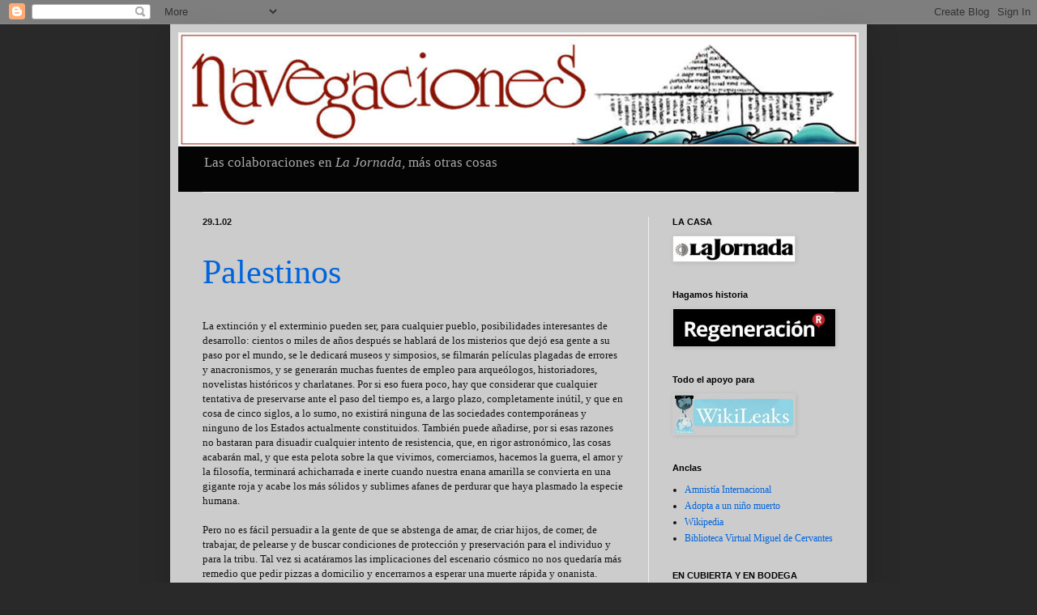

--- FILE ---
content_type: text/html; charset=UTF-8
request_url: https://navegaciones.blogspot.com/2002/01/
body_size: 28945
content:
<!DOCTYPE html>
<html class='v2' dir='ltr' lang='es-419'>
<head>
<link href='https://www.blogger.com/static/v1/widgets/335934321-css_bundle_v2.css' rel='stylesheet' type='text/css'/>
<meta content='width=1100' name='viewport'/>
<meta content='text/html; charset=UTF-8' http-equiv='Content-Type'/>
<meta content='blogger' name='generator'/>
<link href='https://navegaciones.blogspot.com/favicon.ico' rel='icon' type='image/x-icon'/>
<link href='http://navegaciones.blogspot.com/2002/01/' rel='canonical'/>
<link rel="alternate" type="application/atom+xml" title="~ Navegaciones ~ - Atom" href="https://navegaciones.blogspot.com/feeds/posts/default" />
<link rel="alternate" type="application/rss+xml" title="~ Navegaciones ~ - RSS" href="https://navegaciones.blogspot.com/feeds/posts/default?alt=rss" />
<link rel="service.post" type="application/atom+xml" title="~ Navegaciones ~ - Atom" href="https://www.blogger.com/feeds/16659108/posts/default" />
<!--Can't find substitution for tag [blog.ieCssRetrofitLinks]-->
<meta content='http://navegaciones.blogspot.com/2002/01/' property='og:url'/>
<meta content='~ Navegaciones ~' property='og:title'/>
<meta content='Las colaboraciones en &lt;i&gt;La Jornada&lt;/i&gt;, más otras cosas&lt;br&gt;' property='og:description'/>
<title>~ Navegaciones ~: 01/01/2002 - 02/01/2002</title>
<style id='page-skin-1' type='text/css'><!--
/*
-----------------------------------------------
Blogger Template Style
Name:     Simple
Designer: Blogger
URL:      www.blogger.com
----------------------------------------------- */
/* Content
----------------------------------------------- */
body {
font: normal normal 12px Georgia, Utopia, 'Palatino Linotype', Palatino, serif;
color: #141414;
background: #292929 none repeat scroll top left;
padding: 0 40px 40px 40px;
}
html body .region-inner {
min-width: 0;
max-width: 100%;
width: auto;
}
h2 {
font-size: 22px;
}
a:link {
text-decoration:none;
color: #0065dd;
}
a:visited {
text-decoration:none;
color: #cc6600;
}
a:hover {
text-decoration:underline;
color: #65dd00;
}
.body-fauxcolumn-outer .fauxcolumn-inner {
background: transparent none repeat scroll top left;
_background-image: none;
}
.body-fauxcolumn-outer .cap-top {
position: absolute;
z-index: 1;
height: 400px;
width: 100%;
}
.body-fauxcolumn-outer .cap-top .cap-left {
width: 100%;
background: transparent none repeat-x scroll top left;
_background-image: none;
}
.content-outer {
-moz-box-shadow: 0 0 40px rgba(0, 0, 0, .15);
-webkit-box-shadow: 0 0 5px rgba(0, 0, 0, .15);
-goog-ms-box-shadow: 0 0 10px #333333;
box-shadow: 0 0 40px rgba(0, 0, 0, .15);
margin-bottom: 1px;
}
.content-inner {
padding: 10px 10px;
}
.content-inner {
background-color: #cccccc;
}
/* Header
----------------------------------------------- */
.header-outer {
background: #040404 none repeat-x scroll 0 -400px;
_background-image: none;
}
.Header h1 {
font: normal normal 60px Arial, Tahoma, Helvetica, FreeSans, sans-serif;
color: #ffffff;
text-shadow: -1px -1px 1px rgba(0, 0, 0, .2);
}
.Header h1 a {
color: #ffffff;
}
.Header .description {
font-size: 140%;
color: #aaaaaa;
}
.header-inner .Header .titlewrapper {
padding: 22px 30px;
}
.header-inner .Header .descriptionwrapper {
padding: 0 30px;
}
/* Tabs
----------------------------------------------- */
.tabs-inner .section:first-child {
border-top: 1px solid #eeeeee;
}
.tabs-inner .section:first-child ul {
margin-top: -1px;
border-top: 1px solid #eeeeee;
border-left: 0 solid #eeeeee;
border-right: 0 solid #eeeeee;
}
.tabs-inner .widget ul {
background: #222222 none repeat-x scroll 0 -800px;
_background-image: none;
border-bottom: 1px solid #eeeeee;
margin-top: 0;
margin-left: -30px;
margin-right: -30px;
}
.tabs-inner .widget li a {
display: inline-block;
padding: .6em 1em;
font: normal normal 16px Georgia, Utopia, 'Palatino Linotype', Palatino, serif;
color: #999999;
border-left: 1px solid #cccccc;
border-right: 0 solid #eeeeee;
}
.tabs-inner .widget li:first-child a {
border-left: none;
}
.tabs-inner .widget li.selected a, .tabs-inner .widget li a:hover {
color: #ffffff;
background-color: #000000;
text-decoration: none;
}
/* Columns
----------------------------------------------- */
.main-outer {
border-top: 0 solid #eeeeee;
}
.fauxcolumn-left-outer .fauxcolumn-inner {
border-right: 1px solid #eeeeee;
}
.fauxcolumn-right-outer .fauxcolumn-inner {
border-left: 1px solid #eeeeee;
}
/* Headings
----------------------------------------------- */
div.widget > h2,
div.widget h2.title {
margin: 0 0 1em 0;
font: normal bold 11px Arial, Tahoma, Helvetica, FreeSans, sans-serif;
color: #000000;
}
/* Widgets
----------------------------------------------- */
.widget .zippy {
color: #cccccc;
text-shadow: 2px 2px 1px rgba(0, 0, 0, .1);
}
.widget .popular-posts ul {
list-style: none;
}
/* Posts
----------------------------------------------- */
h2.date-header {
font: normal bold 11px Arial, Tahoma, Helvetica, FreeSans, sans-serif;
}
.date-header span {
background-color: transparent;
color: #141414;
padding: inherit;
letter-spacing: inherit;
margin: inherit;
}
.main-inner {
padding-top: 30px;
padding-bottom: 30px;
}
.main-inner .column-center-inner {
padding: 0 15px;
}
.main-inner .column-center-inner .section {
margin: 0 15px;
}
.post {
margin: 0 0 25px 0;
}
h3.post-title, .comments h4 {
font: normal normal 42px 'Times New Roman', Times, FreeSerif, serif;
margin: .75em 0 0;
}
.post-body {
font-size: 110%;
line-height: 1.4;
position: relative;
}
.post-body img, .post-body .tr-caption-container, .Profile img, .Image img,
.BlogList .item-thumbnail img {
padding: 0;
background: #cccccc;
border: 1px solid #cccccc;
-moz-box-shadow: 1px 1px 5px rgba(0, 0, 0, .1);
-webkit-box-shadow: 1px 1px 5px rgba(0, 0, 0, .1);
box-shadow: 1px 1px 5px rgba(0, 0, 0, .1);
}
.post-body img, .post-body .tr-caption-container {
padding: 1px;
}
.post-body .tr-caption-container {
color: #141414;
}
.post-body .tr-caption-container img {
padding: 0;
background: transparent;
border: none;
-moz-box-shadow: 0 0 0 rgba(0, 0, 0, .1);
-webkit-box-shadow: 0 0 0 rgba(0, 0, 0, .1);
box-shadow: 0 0 0 rgba(0, 0, 0, .1);
}
.post-header {
margin: 0 0 1.5em;
line-height: 1.6;
font-size: 90%;
}
.post-footer {
margin: 20px -2px 0;
padding: 5px 10px;
color: #000000;
background-color: #cccccc;
border-bottom: 1px solid #cccccc;
line-height: 1.6;
font-size: 90%;
}
#comments .comment-author {
padding-top: 1.5em;
border-top: 1px solid #eeeeee;
background-position: 0 1.5em;
}
#comments .comment-author:first-child {
padding-top: 0;
border-top: none;
}
.avatar-image-container {
margin: .2em 0 0;
}
#comments .avatar-image-container img {
border: 1px solid #cccccc;
}
/* Comments
----------------------------------------------- */
.comments .comments-content .icon.blog-author {
background-repeat: no-repeat;
background-image: url([data-uri]);
}
.comments .comments-content .loadmore a {
border-top: 1px solid #cccccc;
border-bottom: 1px solid #cccccc;
}
.comments .comment-thread.inline-thread {
background-color: #cccccc;
}
.comments .continue {
border-top: 2px solid #cccccc;
}
/* Accents
---------------------------------------------- */
.section-columns td.columns-cell {
border-left: 1px solid #eeeeee;
}
.blog-pager {
background: transparent none no-repeat scroll top center;
}
.blog-pager-older-link, .home-link,
.blog-pager-newer-link {
background-color: #cccccc;
padding: 5px;
}
.footer-outer {
border-top: 0 dashed #bbbbbb;
}
/* Mobile
----------------------------------------------- */
body.mobile  {
background-size: auto;
}
.mobile .body-fauxcolumn-outer {
background: transparent none repeat scroll top left;
}
.mobile .body-fauxcolumn-outer .cap-top {
background-size: 100% auto;
}
.mobile .content-outer {
-webkit-box-shadow: 0 0 3px rgba(0, 0, 0, .15);
box-shadow: 0 0 3px rgba(0, 0, 0, .15);
}
.mobile .tabs-inner .widget ul {
margin-left: 0;
margin-right: 0;
}
.mobile .post {
margin: 0;
}
.mobile .main-inner .column-center-inner .section {
margin: 0;
}
.mobile .date-header span {
padding: 0.1em 10px;
margin: 0 -10px;
}
.mobile h3.post-title {
margin: 0;
}
.mobile .blog-pager {
background: transparent none no-repeat scroll top center;
}
.mobile .footer-outer {
border-top: none;
}
.mobile .main-inner, .mobile .footer-inner {
background-color: #cccccc;
}
.mobile-index-contents {
color: #141414;
}
.mobile-link-button {
background-color: #0065dd;
}
.mobile-link-button a:link, .mobile-link-button a:visited {
color: #ffffff;
}
.mobile .tabs-inner .section:first-child {
border-top: none;
}
.mobile .tabs-inner .PageList .widget-content {
background-color: #000000;
color: #ffffff;
border-top: 1px solid #eeeeee;
border-bottom: 1px solid #eeeeee;
}
.mobile .tabs-inner .PageList .widget-content .pagelist-arrow {
border-left: 1px solid #eeeeee;
}

--></style>
<style id='template-skin-1' type='text/css'><!--
body {
min-width: 860px;
}
.content-outer, .content-fauxcolumn-outer, .region-inner {
min-width: 860px;
max-width: 860px;
_width: 860px;
}
.main-inner .columns {
padding-left: 0px;
padding-right: 260px;
}
.main-inner .fauxcolumn-center-outer {
left: 0px;
right: 260px;
/* IE6 does not respect left and right together */
_width: expression(this.parentNode.offsetWidth -
parseInt("0px") -
parseInt("260px") + 'px');
}
.main-inner .fauxcolumn-left-outer {
width: 0px;
}
.main-inner .fauxcolumn-right-outer {
width: 260px;
}
.main-inner .column-left-outer {
width: 0px;
right: 100%;
margin-left: -0px;
}
.main-inner .column-right-outer {
width: 260px;
margin-right: -260px;
}
#layout {
min-width: 0;
}
#layout .content-outer {
min-width: 0;
width: 800px;
}
#layout .region-inner {
min-width: 0;
width: auto;
}
body#layout div.add_widget {
padding: 8px;
}
body#layout div.add_widget a {
margin-left: 32px;
}
--></style>
<link href='https://www.blogger.com/dyn-css/authorization.css?targetBlogID=16659108&amp;zx=0c57f0aa-4d55-43fe-a35a-a59bfe9b1300' media='none' onload='if(media!=&#39;all&#39;)media=&#39;all&#39;' rel='stylesheet'/><noscript><link href='https://www.blogger.com/dyn-css/authorization.css?targetBlogID=16659108&amp;zx=0c57f0aa-4d55-43fe-a35a-a59bfe9b1300' rel='stylesheet'/></noscript>
<meta name='google-adsense-platform-account' content='ca-host-pub-1556223355139109'/>
<meta name='google-adsense-platform-domain' content='blogspot.com'/>

</head>
<body class='loading variant-dark'>
<div class='navbar section' id='navbar' name='NavBar '><div class='widget Navbar' data-version='1' id='Navbar1'><script type="text/javascript">
    function setAttributeOnload(object, attribute, val) {
      if(window.addEventListener) {
        window.addEventListener('load',
          function(){ object[attribute] = val; }, false);
      } else {
        window.attachEvent('onload', function(){ object[attribute] = val; });
      }
    }
  </script>
<div id="navbar-iframe-container"></div>
<script type="text/javascript" src="https://apis.google.com/js/platform.js"></script>
<script type="text/javascript">
      gapi.load("gapi.iframes:gapi.iframes.style.bubble", function() {
        if (gapi.iframes && gapi.iframes.getContext) {
          gapi.iframes.getContext().openChild({
              url: 'https://www.blogger.com/navbar/16659108?origin\x3dhttps://navegaciones.blogspot.com',
              where: document.getElementById("navbar-iframe-container"),
              id: "navbar-iframe"
          });
        }
      });
    </script><script type="text/javascript">
(function() {
var script = document.createElement('script');
script.type = 'text/javascript';
script.src = '//pagead2.googlesyndication.com/pagead/js/google_top_exp.js';
var head = document.getElementsByTagName('head')[0];
if (head) {
head.appendChild(script);
}})();
</script>
</div></div>
<div class='body-fauxcolumns'>
<div class='fauxcolumn-outer body-fauxcolumn-outer'>
<div class='cap-top'>
<div class='cap-left'></div>
<div class='cap-right'></div>
</div>
<div class='fauxborder-left'>
<div class='fauxborder-right'></div>
<div class='fauxcolumn-inner'>
</div>
</div>
<div class='cap-bottom'>
<div class='cap-left'></div>
<div class='cap-right'></div>
</div>
</div>
</div>
<div class='content'>
<div class='content-fauxcolumns'>
<div class='fauxcolumn-outer content-fauxcolumn-outer'>
<div class='cap-top'>
<div class='cap-left'></div>
<div class='cap-right'></div>
</div>
<div class='fauxborder-left'>
<div class='fauxborder-right'></div>
<div class='fauxcolumn-inner'>
</div>
</div>
<div class='cap-bottom'>
<div class='cap-left'></div>
<div class='cap-right'></div>
</div>
</div>
</div>
<div class='content-outer'>
<div class='content-cap-top cap-top'>
<div class='cap-left'></div>
<div class='cap-right'></div>
</div>
<div class='fauxborder-left content-fauxborder-left'>
<div class='fauxborder-right content-fauxborder-right'></div>
<div class='content-inner'>
<header>
<div class='header-outer'>
<div class='header-cap-top cap-top'>
<div class='cap-left'></div>
<div class='cap-right'></div>
</div>
<div class='fauxborder-left header-fauxborder-left'>
<div class='fauxborder-right header-fauxborder-right'></div>
<div class='region-inner header-inner'>
<div class='header section' id='header' name='Encabezado'><div class='widget Header' data-version='1' id='Header1'>
<div id='header-inner'>
<a href='https://navegaciones.blogspot.com/' style='display: block'>
<img alt='~ Navegaciones ~' height='141px; ' id='Header1_headerimg' src='https://blogger.googleusercontent.com/img/b/R29vZ2xl/AVvXsEhjJ3WRvUwVF49eJCp_3i7jvCxtRd7_VtExIY3ivVP1lV72rzq7bwWpiB1KMEmkxqAkVS__y2yDSKn-Mm5-7yhIkUCf-wdxu_bGbL4vmUShPjdLEL7wsPV3k35cvq-o8fG0V-AS/s1600/CABEZAL.jpg' style='display: block' width='840px; '/>
</a>
<div class='descriptionwrapper'>
<p class='description'><span>Las colaboraciones en <i>La Jornada</i>, más otras cosas<br></span></p>
</div>
</div>
</div></div>
</div>
</div>
<div class='header-cap-bottom cap-bottom'>
<div class='cap-left'></div>
<div class='cap-right'></div>
</div>
</div>
</header>
<div class='tabs-outer'>
<div class='tabs-cap-top cap-top'>
<div class='cap-left'></div>
<div class='cap-right'></div>
</div>
<div class='fauxborder-left tabs-fauxborder-left'>
<div class='fauxborder-right tabs-fauxborder-right'></div>
<div class='region-inner tabs-inner'>
<div class='tabs no-items section' id='crosscol' name='Todas las columnas'></div>
<div class='tabs no-items section' id='crosscol-overflow' name='Cross-Column 2'></div>
</div>
</div>
<div class='tabs-cap-bottom cap-bottom'>
<div class='cap-left'></div>
<div class='cap-right'></div>
</div>
</div>
<div class='main-outer'>
<div class='main-cap-top cap-top'>
<div class='cap-left'></div>
<div class='cap-right'></div>
</div>
<div class='fauxborder-left main-fauxborder-left'>
<div class='fauxborder-right main-fauxborder-right'></div>
<div class='region-inner main-inner'>
<div class='columns fauxcolumns'>
<div class='fauxcolumn-outer fauxcolumn-center-outer'>
<div class='cap-top'>
<div class='cap-left'></div>
<div class='cap-right'></div>
</div>
<div class='fauxborder-left'>
<div class='fauxborder-right'></div>
<div class='fauxcolumn-inner'>
</div>
</div>
<div class='cap-bottom'>
<div class='cap-left'></div>
<div class='cap-right'></div>
</div>
</div>
<div class='fauxcolumn-outer fauxcolumn-left-outer'>
<div class='cap-top'>
<div class='cap-left'></div>
<div class='cap-right'></div>
</div>
<div class='fauxborder-left'>
<div class='fauxborder-right'></div>
<div class='fauxcolumn-inner'>
</div>
</div>
<div class='cap-bottom'>
<div class='cap-left'></div>
<div class='cap-right'></div>
</div>
</div>
<div class='fauxcolumn-outer fauxcolumn-right-outer'>
<div class='cap-top'>
<div class='cap-left'></div>
<div class='cap-right'></div>
</div>
<div class='fauxborder-left'>
<div class='fauxborder-right'></div>
<div class='fauxcolumn-inner'>
</div>
</div>
<div class='cap-bottom'>
<div class='cap-left'></div>
<div class='cap-right'></div>
</div>
</div>
<!-- corrects IE6 width calculation -->
<div class='columns-inner'>
<div class='column-center-outer'>
<div class='column-center-inner'>
<div class='main section' id='main' name='Principal'><div class='widget Blog' data-version='1' id='Blog1'>
<div class='blog-posts hfeed'>

          <div class="date-outer">
        
<h2 class='date-header'><span>29.1.02</span></h2>

          <div class="date-posts">
        
<div class='post-outer'>
<div class='post hentry uncustomized-post-template' itemprop='blogPost' itemscope='itemscope' itemtype='http://schema.org/BlogPosting'>
<meta content='16659108' itemprop='blogId'/>
<meta content='7661513886137172900' itemprop='postId'/>
<a name='7661513886137172900'></a>
<h3 class='post-title entry-title' itemprop='name'>
<a href='https://navegaciones.blogspot.com/2002/01/palestinos.html'>Palestinos</a>
</h3>
<div class='post-header'>
<div class='post-header-line-1'></div>
</div>
<div class='post-body entry-content' id='post-body-7661513886137172900' itemprop='description articleBody'>
<div class="MsoNormal">
<br /></div>
<div class="MsoNormal">
La
extinción y el exterminio pueden ser, para cualquier pueblo, posibilidades
interesantes de desarrollo: cientos o miles de años después se hablará de los
misterios que dejó esa gente a su paso por el mundo, se le dedicará museos y
simposios, se filmarán películas plagadas de errores y anacronismos, y se
generarán muchas fuentes de empleo para arqueólogos, historiadores, novelistas
históricos y charlatanes. Por si eso fuera poco, hay que considerar que
cualquier tentativa de preservarse ante el paso del tiempo es, a largo plazo,
completamente inútil, y que en cosa de cinco siglos, a lo sumo, no existirá
ninguna de las sociedades contemporáneas y ninguno de los Estados actualmente
constituidos. También puede añadirse, por si esas razones no bastaran para disuadir
cualquier intento de resistencia, que, en rigor astronómico, las cosas acabarán
mal, y que esta pelota sobre la que vivimos, comerciamos, hacemos la guerra, el
amor y la filosofía, terminará achicharrada e inerte cuando nuestra enana
amarilla se convierta en una gigante roja y acabe los más sólidos y sublimes
afanes de perdurar que haya plasmado la especie humana.</div>
<div class="MsoNormal">
<br /></div>
<div class="MsoNormal">
Pero no
es fácil persuadir a la gente de que se abstenga de amar, de criar hijos, de
comer, de trabajar, de pelearse y de buscar condiciones de protección y
preservación para el individuo y para la tribu. Tal vez si acatáramos las
implicaciones del escenario cósmico no nos quedaría más remedio que pedir
pizzas a domicilio y encerrarnos a esperar una muerte rápida y onanista. Puede
ser que ese impulso a ir en contra de la entropía haya mantenido a las
sociedades actuales, incluida la palestina, en los diversos y contrastados
canales de la resistencia para persistir: la ideológica, la militar, la
económica, la cívica y, a veces, la del ejercicio del terrorismo. Los
palestinos tuvieron una primera oportunidad para resignarse a la extinción --y
ahorrarse cualquier angustia ontológica que pudiera generar la basura cósmica--
cuando Israel y Occidente establecieron su inexistencia: en el antiguo protectorado
inglés no había ningún pueblo con rasgos singulares distintos de los de los
árabes en general; por ello, bien podían ser expulsados hacia naciones vecinas,
en las cuales tendrían garantizada la asimilación, o convertirse en &#8220;árabes
israelíes&#8221;. Los palestinos fueron sometidos a una lógica semejante a la que se
abatió sobre los gitanos en España a fines del siglo XV, cuando los Reyes
Católicos emitieron la pragmática de Medina del Campo: tenían derecho a vivir,
siempre y cuando dejaran de ser gitanos.</div>
<div class="MsoNormal">
<br /></div>
<div class="MsoNormal">
Por el
contrario, al igual que los judíos, los gringos, los mexicanos o los rusos, y a
pesar de ir contra la escatología cósmica, los palestinos se han empeñado,
durante la segunda mitad del siglo pasado y lo que va del presente, en
construirse instituciones que no son ni jordanas ni israelíes ni sirias sino
palestinas.</div>
<div class="MsoNormal">
<br /></div>
<div class="MsoNormal">
La idea
de fundar un Estado propio puede parecer una gran necedad cuando se le
contrasta con el sinsentido de la existencia en general, con la burocracia y la
corrupción que afloran desde ahora en las incipientes entidades palestinas o
con las dificultades de hacerlo cuando se tiene en contra la voluntad del
gobierno de Estados Unidos y también, para colmo, la del vecino Israel.
Pensándolo bien, si no fuera por veleidades como ésa, habríamos podido
permanecer indefinidamente en el paraíso terrenal, trepados a los árboles y
jugando con plátanos, sin sentido de historia ni de ética, sin percepción del
tiempo y sin más instrumental para derramar sangre del prójimo que una quijada
de burro.</div>
<div style='clear: both;'></div>
</div>
<div class='post-footer'>
<div class='post-footer-line post-footer-line-1'>
<span class='post-author vcard'>
Publicadas por
<span class='fn' itemprop='author' itemscope='itemscope' itemtype='http://schema.org/Person'>
<meta content='https://www.blogger.com/profile/15009024700201712700' itemprop='url'/>
<a class='g-profile' href='https://www.blogger.com/profile/15009024700201712700' rel='author' title='author profile'>
<span itemprop='name'>Neurona Alborotada</span>
</a>
</span>
</span>
<span class='post-timestamp'>
a la/s 
<meta content='http://navegaciones.blogspot.com/2002/01/palestinos.html' itemprop='url'/>
<a class='timestamp-link' href='https://navegaciones.blogspot.com/2002/01/palestinos.html' rel='bookmark' title='permanent link'><abbr class='published' itemprop='datePublished' title='2002-01-29T07:00:00-06:00'>7:00 a.m.</abbr></a>
</span>
<span class='post-comment-link'>
<a class='comment-link' href='https://www.blogger.com/comment/fullpage/post/16659108/7661513886137172900' onclick='javascript:window.open(this.href, "bloggerPopup", "toolbar=0,location=0,statusbar=1,menubar=0,scrollbars=yes,width=640,height=500"); return false;'>
No hay comentarios.:
  </a>
</span>
<span class='post-icons'>
<span class='item-action'>
<a href='https://www.blogger.com/email-post/16659108/7661513886137172900' title='Enviar la entrada por correo electrónico'>
<img alt='' class='icon-action' height='13' src='https://resources.blogblog.com/img/icon18_email.gif' width='18'/>
</a>
</span>
<span class='item-control blog-admin pid-784647696'>
<a href='https://www.blogger.com/post-edit.g?blogID=16659108&postID=7661513886137172900&from=pencil' title='Editar entrada'>
<img alt='' class='icon-action' height='18' src='https://resources.blogblog.com/img/icon18_edit_allbkg.gif' width='18'/>
</a>
</span>
</span>
<div class='post-share-buttons goog-inline-block'>
<a class='goog-inline-block share-button sb-email' href='https://www.blogger.com/share-post.g?blogID=16659108&postID=7661513886137172900&target=email' target='_blank' title='Enviar esto por correo electrónico'><span class='share-button-link-text'>Enviar esto por correo electrónico</span></a><a class='goog-inline-block share-button sb-blog' href='https://www.blogger.com/share-post.g?blogID=16659108&postID=7661513886137172900&target=blog' onclick='window.open(this.href, "_blank", "height=270,width=475"); return false;' target='_blank' title='BlogThis!'><span class='share-button-link-text'>BlogThis!</span></a><a class='goog-inline-block share-button sb-twitter' href='https://www.blogger.com/share-post.g?blogID=16659108&postID=7661513886137172900&target=twitter' target='_blank' title='Compartir en X'><span class='share-button-link-text'>Compartir en X</span></a><a class='goog-inline-block share-button sb-facebook' href='https://www.blogger.com/share-post.g?blogID=16659108&postID=7661513886137172900&target=facebook' onclick='window.open(this.href, "_blank", "height=430,width=640"); return false;' target='_blank' title='Compartir en Facebook'><span class='share-button-link-text'>Compartir en Facebook</span></a><a class='goog-inline-block share-button sb-pinterest' href='https://www.blogger.com/share-post.g?blogID=16659108&postID=7661513886137172900&target=pinterest' target='_blank' title='Compartir en Pinterest'><span class='share-button-link-text'>Compartir en Pinterest</span></a>
</div>
</div>
<div class='post-footer-line post-footer-line-2'>
<span class='post-labels'>
</span>
</div>
<div class='post-footer-line post-footer-line-3'>
<span class='post-location'>
</span>
</div>
</div>
</div>
</div>

          </div></div>
        

          <div class="date-outer">
        
<h2 class='date-header'><span>8.1.02</span></h2>

          <div class="date-posts">
        
<div class='post-outer'>
<div class='post hentry uncustomized-post-template' itemprop='blogPost' itemscope='itemscope' itemtype='http://schema.org/BlogPosting'>
<meta content='16659108' itemprop='blogId'/>
<meta content='7059351305116962580' itemprop='postId'/>
<a name='7059351305116962580'></a>
<h3 class='post-title entry-title' itemprop='name'>
<a href='https://navegaciones.blogspot.com/2002/01/cloruro-de-potasio.html'>Cloruro de potasio</a>
</h3>
<div class='post-header'>
<div class='post-header-line-1'></div>
</div>
<div class='post-body entry-content' id='post-body-7059351305116962580' itemprop='description articleBody'>
<div class="MsoNormal">
<br /></div>
<div class="MsoNormal">
En
estado puro el sodio (Na) y el potasio (K) son, ambos, metales plateados, y tan
suaves que pueden cortarse con un cuchillo; colindan el uno con el otro en la
primera columna de la Tabla Periódica; son, incluso, elementos hermanos,
miembros de la familia de los metales alcalinos. Pero, si se combinan con el
Cloro (Cl), que se sitúa del lado opuesto (derecho) de la clasificación de
Mendeléiev, producen sustancias diferentes: el cloruro de sodio, o sea, sal
vulgar, y el cloruro de potasio, un compuesto blanco cristalino que sirve para
abono, para obtener potasio simple o bien para mandar seres humanos al otro
mundo. Aunque empleada en pequeñas dosis esta sustancia tiene virtudes
terapéuticas, su capacidad de provocar paros cardiacos fulminantes ha sido dirigida
en forma humanitaria, es decir, para ahorrarles la pena de la existencia a
enfermos terminales, incurables y dolientes, pero también para asesinar a
sádicos, enfermos mentales y pobres diablos, culpables o inocentes, en los
mataderos oficiales de Estados Unidos, en donde se practica un agujero en la
vena de los condenados y se les aplica, por allí, un coctel de pentotal --anestésico--,
pancuronium --paralizador de los músculos respiratorios-- y cloruro de potasio.</div>
<div class="MsoNormal">
<br /></div>
<div class="MsoNormal">
En
lógicas opuestas --la de los conservadores que odian la eutanasia, o la de los
humanistas a quienes repugna la pena de muerte-- este cristal blancuzco, mucho
más pernicioso para la salud que la cocaína e incluso que la heroína y el<span class="apple-converted-space">&nbsp;</span><i>crack,<span class="apple-converted-space">&nbsp;</span></i>tendría
que estar sujeto a severas regulaciones, pero hasta ahora no es así. Hace unos
días, Human Rights Watch y otros organismos humanitarios descubrieron que,
durante más de dos décadas, el Centro de Salud McAlester, de Oklahoma, había
estado suministrando a las jeringas de la venganza el compuesto mortal, y
lograron que el director del hospital, Joel Tate, ordenara la inmediata
suspensión de las ventas del cloruro a las penitenciarías del Estado, según un
reportaje de Justine Sharrock divulgado en el sitio<span class="apple-converted-space">&nbsp;</span><i>web<span class="apple-converted-space">&nbsp;</span></i>de<span class="apple-converted-space">&nbsp;</span><i>Mother
Jones</i>.</div>
<div class="MsoNormal">
<br /></div>
<div class="MsoNormal">
Los
laboratorios Borgen Brunswing y Cardinal Health, entre otros, producen esta
sustancia sin restricción alguna y trafican libremente con ella como si fuera
mantequilla de cacahuate -la cual, dicho sea de paso, también conduce al
infarto, pero con mucha mayor lentitud, y siempre y cuando se le consuma en
cantidades mayores. Abbot, por su parte, un fabricante masivo de pentotal,
afirma que no se le puede responsabilizar por el uso que se dé a sus productos.
Otro tanto podrían decir, en pie de justicia, los Arellano Félix y los accionistas
de las industrias militares que se colmaron los bolsillos con la reciente
destrucción de chozas miserables en Afganistán.</div>
<div class="MsoNormal">
<br /></div>
<div class="MsoNormal">
Entrevistado
por Sharrock, Steve Hawkins, director ejecutivo de la Coalición Nacional para
Abolir la Pena de Muerte, explicó la línea de acción: &#8220;las empresas
farmacéuticas están en el negocio de fabricar drogas para la salud y el bienestar,
no en el de matar gente&#8221;, y hay que encontrar la forma de que este último se
vuelva, al menos, caro y difícil.</div>
<div class="MsoNormal">
<br /></div>
<div class="MsoNormal">
Es una
estrategia plausible. En lo personal se me ha hecho clara, además, la necesidad
de argumentar contra la pena de muerte de manera profundamente amorosa.</div>
<div style='clear: both;'></div>
</div>
<div class='post-footer'>
<div class='post-footer-line post-footer-line-1'>
<span class='post-author vcard'>
Publicadas por
<span class='fn' itemprop='author' itemscope='itemscope' itemtype='http://schema.org/Person'>
<meta content='https://www.blogger.com/profile/15009024700201712700' itemprop='url'/>
<a class='g-profile' href='https://www.blogger.com/profile/15009024700201712700' rel='author' title='author profile'>
<span itemprop='name'>Neurona Alborotada</span>
</a>
</span>
</span>
<span class='post-timestamp'>
a la/s 
<meta content='http://navegaciones.blogspot.com/2002/01/cloruro-de-potasio.html' itemprop='url'/>
<a class='timestamp-link' href='https://navegaciones.blogspot.com/2002/01/cloruro-de-potasio.html' rel='bookmark' title='permanent link'><abbr class='published' itemprop='datePublished' title='2002-01-08T07:00:00-06:00'>7:00 a.m.</abbr></a>
</span>
<span class='post-comment-link'>
<a class='comment-link' href='https://www.blogger.com/comment/fullpage/post/16659108/7059351305116962580' onclick='javascript:window.open(this.href, "bloggerPopup", "toolbar=0,location=0,statusbar=1,menubar=0,scrollbars=yes,width=640,height=500"); return false;'>
No hay comentarios.:
  </a>
</span>
<span class='post-icons'>
<span class='item-action'>
<a href='https://www.blogger.com/email-post/16659108/7059351305116962580' title='Enviar la entrada por correo electrónico'>
<img alt='' class='icon-action' height='13' src='https://resources.blogblog.com/img/icon18_email.gif' width='18'/>
</a>
</span>
<span class='item-control blog-admin pid-784647696'>
<a href='https://www.blogger.com/post-edit.g?blogID=16659108&postID=7059351305116962580&from=pencil' title='Editar entrada'>
<img alt='' class='icon-action' height='18' src='https://resources.blogblog.com/img/icon18_edit_allbkg.gif' width='18'/>
</a>
</span>
</span>
<div class='post-share-buttons goog-inline-block'>
<a class='goog-inline-block share-button sb-email' href='https://www.blogger.com/share-post.g?blogID=16659108&postID=7059351305116962580&target=email' target='_blank' title='Enviar esto por correo electrónico'><span class='share-button-link-text'>Enviar esto por correo electrónico</span></a><a class='goog-inline-block share-button sb-blog' href='https://www.blogger.com/share-post.g?blogID=16659108&postID=7059351305116962580&target=blog' onclick='window.open(this.href, "_blank", "height=270,width=475"); return false;' target='_blank' title='BlogThis!'><span class='share-button-link-text'>BlogThis!</span></a><a class='goog-inline-block share-button sb-twitter' href='https://www.blogger.com/share-post.g?blogID=16659108&postID=7059351305116962580&target=twitter' target='_blank' title='Compartir en X'><span class='share-button-link-text'>Compartir en X</span></a><a class='goog-inline-block share-button sb-facebook' href='https://www.blogger.com/share-post.g?blogID=16659108&postID=7059351305116962580&target=facebook' onclick='window.open(this.href, "_blank", "height=430,width=640"); return false;' target='_blank' title='Compartir en Facebook'><span class='share-button-link-text'>Compartir en Facebook</span></a><a class='goog-inline-block share-button sb-pinterest' href='https://www.blogger.com/share-post.g?blogID=16659108&postID=7059351305116962580&target=pinterest' target='_blank' title='Compartir en Pinterest'><span class='share-button-link-text'>Compartir en Pinterest</span></a>
</div>
</div>
<div class='post-footer-line post-footer-line-2'>
<span class='post-labels'>
</span>
</div>
<div class='post-footer-line post-footer-line-3'>
<span class='post-location'>
</span>
</div>
</div>
</div>
</div>

        </div></div>
      
</div>
<div class='blog-pager' id='blog-pager'>
<span id='blog-pager-newer-link'>
<a class='blog-pager-newer-link' href='https://navegaciones.blogspot.com/search?updated-max=2004-05-09T07:00:00-06:00&amp;max-results=100&amp;reverse-paginate=true' id='Blog1_blog-pager-newer-link' title='Entradas más recientes'>Entradas más recientes</a>
</span>
<span id='blog-pager-older-link'>
<a class='blog-pager-older-link' href='https://navegaciones.blogspot.com/search?updated-max=2002-01-08T07:00:00-06:00' id='Blog1_blog-pager-older-link' title='Entradas antiguas'>Entradas antiguas</a>
</span>
<a class='home-link' href='https://navegaciones.blogspot.com/'>Página Principal</a>
</div>
<div class='clear'></div>
<div class='blog-feeds'>
<div class='feed-links'>
Suscribirse a:
<a class='feed-link' href='https://navegaciones.blogspot.com/feeds/posts/default' target='_blank' type='application/atom+xml'>Comentarios (Atom)</a>
</div>
</div>
</div></div>
</div>
</div>
<div class='column-left-outer'>
<div class='column-left-inner'>
<aside>
</aside>
</div>
</div>
<div class='column-right-outer'>
<div class='column-right-inner'>
<aside>
<div class='sidebar section' id='sidebar-right-1'><div class='widget Image' data-version='1' id='Image7'>
<h2>LA CASA</h2>
<div class='widget-content'>
<a href='http://www.jornada.unam.mx'>
<img alt='LA CASA' height='31' id='Image7_img' src='https://blogger.googleusercontent.com/img/b/R29vZ2xl/AVvXsEj7GKcGYGkFI47pNximtUKBrtfR8CKBHgz0qVcb34z3Q6agCVcJE7DrfZmpflSq7dzyThG1AM458P2tzUhSTbsVibWe3kMEQmI8qqzwm41TSWEt1fJ9kV-I31bjKt05DO6knOdw/s150/jornada.jpg' width='150'/>
</a>
<br/>
</div>
<div class='clear'></div>
</div><div class='widget Image' data-version='1' id='Image2'>
<h2>Hagamos historia</h2>
<div class='widget-content'>
<a href='http://www.regeneracion.mx/'>
<img alt='Hagamos historia' height='46' id='Image2_img' src='https://blogger.googleusercontent.com/img/b/R29vZ2xl/AVvXsEi6r48nmSDoLjO1RfaoC_ZMeT40uXRu7N2MX8GaJtm4pInSVT7WxNlvJR4e3H6p7YFTDdeq0vXRRcJ24KnZvVB_11mJbsidRjSZJZkVcuyqZLNZhwheVCBxd662qpEKNnzV9fAB/s1600-r/rege.jpg' width='200'/>
</a>
<br/>
</div>
<div class='clear'></div>
</div><div class='widget Image' data-version='1' id='Image5'>
<h2>Todo el apoyo para</h2>
<div class='widget-content'>
<a href='http://mirror.wikileaks.info/'>
<img alt='Todo el apoyo para' height='50' id='Image5_img' src='https://blogger.googleusercontent.com/img/b/R29vZ2xl/AVvXsEgLFm3dpCWdO7CmDQOlAclnuUeQWkTu2TTI1quB3aVRtKFrnOnZS0Ek90v0iv16wQLkCvFOgtPU15iR28pwd4z8rcCAdF2NjwhBjLhI7DTBawrkv5VeVqF-QEM9GLdYXT5wzgIU/s150/wikileaks2.jpg' width='150'/>
</a>
<br/>
</div>
<div class='clear'></div>
</div><div class='widget LinkList' data-version='1' id='LinkList1'>
<h2>Anclas</h2>
<div class='widget-content'>
<ul>
<li><a href='http://www.amnistiainternacional.org/'>Amnistía Internacional</a></li>
<li><a href='http://uninomuerto.blogspot.com/'>Adopta a un niño muerto</a></li>
<li><a href='http://es.wikipedia.org/wiki/'>Wikipedia</a></li>
<li><a href='http://www.cervantesvirtual.com/index.shtml'>Biblioteca Virtual Miguel de Cervantes</a></li>
</ul>
<div class='clear'></div>
</div>
</div><div class='widget BlogArchive' data-version='1' id='BlogArchive1'>
<h2>EN CUBIERTA Y EN BODEGA</h2>
<div class='widget-content'>
<div id='ArchiveList'>
<div id='BlogArchive1_ArchiveList'>
<ul class='hierarchy'>
<li class='archivedate collapsed'>
<a class='toggle' href='javascript:void(0)'>
<span class='zippy'>

        &#9658;&#160;
      
</span>
</a>
<a class='post-count-link' href='https://navegaciones.blogspot.com/2020/'>
2020
</a>
<span class='post-count' dir='ltr'>(1)</span>
<ul class='hierarchy'>
<li class='archivedate collapsed'>
<a class='toggle' href='javascript:void(0)'>
<span class='zippy'>

        &#9658;&#160;
      
</span>
</a>
<a class='post-count-link' href='https://navegaciones.blogspot.com/2020/03/'>
marzo 2020
</a>
<span class='post-count' dir='ltr'>(1)</span>
</li>
</ul>
</li>
</ul>
<ul class='hierarchy'>
<li class='archivedate collapsed'>
<a class='toggle' href='javascript:void(0)'>
<span class='zippy'>

        &#9658;&#160;
      
</span>
</a>
<a class='post-count-link' href='https://navegaciones.blogspot.com/2019/'>
2019
</a>
<span class='post-count' dir='ltr'>(3)</span>
<ul class='hierarchy'>
<li class='archivedate collapsed'>
<a class='toggle' href='javascript:void(0)'>
<span class='zippy'>

        &#9658;&#160;
      
</span>
</a>
<a class='post-count-link' href='https://navegaciones.blogspot.com/2019/08/'>
agosto 2019
</a>
<span class='post-count' dir='ltr'>(1)</span>
</li>
</ul>
<ul class='hierarchy'>
<li class='archivedate collapsed'>
<a class='toggle' href='javascript:void(0)'>
<span class='zippy'>

        &#9658;&#160;
      
</span>
</a>
<a class='post-count-link' href='https://navegaciones.blogspot.com/2019/07/'>
julio 2019
</a>
<span class='post-count' dir='ltr'>(2)</span>
</li>
</ul>
</li>
</ul>
<ul class='hierarchy'>
<li class='archivedate collapsed'>
<a class='toggle' href='javascript:void(0)'>
<span class='zippy'>

        &#9658;&#160;
      
</span>
</a>
<a class='post-count-link' href='https://navegaciones.blogspot.com/2018/'>
2018
</a>
<span class='post-count' dir='ltr'>(2)</span>
<ul class='hierarchy'>
<li class='archivedate collapsed'>
<a class='toggle' href='javascript:void(0)'>
<span class='zippy'>

        &#9658;&#160;
      
</span>
</a>
<a class='post-count-link' href='https://navegaciones.blogspot.com/2018/10/'>
octubre 2018
</a>
<span class='post-count' dir='ltr'>(1)</span>
</li>
</ul>
<ul class='hierarchy'>
<li class='archivedate collapsed'>
<a class='toggle' href='javascript:void(0)'>
<span class='zippy'>

        &#9658;&#160;
      
</span>
</a>
<a class='post-count-link' href='https://navegaciones.blogspot.com/2018/06/'>
junio 2018
</a>
<span class='post-count' dir='ltr'>(1)</span>
</li>
</ul>
</li>
</ul>
<ul class='hierarchy'>
<li class='archivedate collapsed'>
<a class='toggle' href='javascript:void(0)'>
<span class='zippy'>

        &#9658;&#160;
      
</span>
</a>
<a class='post-count-link' href='https://navegaciones.blogspot.com/2017/'>
2017
</a>
<span class='post-count' dir='ltr'>(25)</span>
<ul class='hierarchy'>
<li class='archivedate collapsed'>
<a class='toggle' href='javascript:void(0)'>
<span class='zippy'>

        &#9658;&#160;
      
</span>
</a>
<a class='post-count-link' href='https://navegaciones.blogspot.com/2017/10/'>
octubre 2017
</a>
<span class='post-count' dir='ltr'>(2)</span>
</li>
</ul>
<ul class='hierarchy'>
<li class='archivedate collapsed'>
<a class='toggle' href='javascript:void(0)'>
<span class='zippy'>

        &#9658;&#160;
      
</span>
</a>
<a class='post-count-link' href='https://navegaciones.blogspot.com/2017/09/'>
septiembre 2017
</a>
<span class='post-count' dir='ltr'>(3)</span>
</li>
</ul>
<ul class='hierarchy'>
<li class='archivedate collapsed'>
<a class='toggle' href='javascript:void(0)'>
<span class='zippy'>

        &#9658;&#160;
      
</span>
</a>
<a class='post-count-link' href='https://navegaciones.blogspot.com/2017/08/'>
agosto 2017
</a>
<span class='post-count' dir='ltr'>(1)</span>
</li>
</ul>
<ul class='hierarchy'>
<li class='archivedate collapsed'>
<a class='toggle' href='javascript:void(0)'>
<span class='zippy'>

        &#9658;&#160;
      
</span>
</a>
<a class='post-count-link' href='https://navegaciones.blogspot.com/2017/07/'>
julio 2017
</a>
<span class='post-count' dir='ltr'>(4)</span>
</li>
</ul>
<ul class='hierarchy'>
<li class='archivedate collapsed'>
<a class='toggle' href='javascript:void(0)'>
<span class='zippy'>

        &#9658;&#160;
      
</span>
</a>
<a class='post-count-link' href='https://navegaciones.blogspot.com/2017/06/'>
junio 2017
</a>
<span class='post-count' dir='ltr'>(6)</span>
</li>
</ul>
<ul class='hierarchy'>
<li class='archivedate collapsed'>
<a class='toggle' href='javascript:void(0)'>
<span class='zippy'>

        &#9658;&#160;
      
</span>
</a>
<a class='post-count-link' href='https://navegaciones.blogspot.com/2017/04/'>
abril 2017
</a>
<span class='post-count' dir='ltr'>(3)</span>
</li>
</ul>
<ul class='hierarchy'>
<li class='archivedate collapsed'>
<a class='toggle' href='javascript:void(0)'>
<span class='zippy'>

        &#9658;&#160;
      
</span>
</a>
<a class='post-count-link' href='https://navegaciones.blogspot.com/2017/03/'>
marzo 2017
</a>
<span class='post-count' dir='ltr'>(1)</span>
</li>
</ul>
<ul class='hierarchy'>
<li class='archivedate collapsed'>
<a class='toggle' href='javascript:void(0)'>
<span class='zippy'>

        &#9658;&#160;
      
</span>
</a>
<a class='post-count-link' href='https://navegaciones.blogspot.com/2017/02/'>
febrero 2017
</a>
<span class='post-count' dir='ltr'>(4)</span>
</li>
</ul>
<ul class='hierarchy'>
<li class='archivedate collapsed'>
<a class='toggle' href='javascript:void(0)'>
<span class='zippy'>

        &#9658;&#160;
      
</span>
</a>
<a class='post-count-link' href='https://navegaciones.blogspot.com/2017/01/'>
enero 2017
</a>
<span class='post-count' dir='ltr'>(1)</span>
</li>
</ul>
</li>
</ul>
<ul class='hierarchy'>
<li class='archivedate collapsed'>
<a class='toggle' href='javascript:void(0)'>
<span class='zippy'>

        &#9658;&#160;
      
</span>
</a>
<a class='post-count-link' href='https://navegaciones.blogspot.com/2016/'>
2016
</a>
<span class='post-count' dir='ltr'>(65)</span>
<ul class='hierarchy'>
<li class='archivedate collapsed'>
<a class='toggle' href='javascript:void(0)'>
<span class='zippy'>

        &#9658;&#160;
      
</span>
</a>
<a class='post-count-link' href='https://navegaciones.blogspot.com/2016/12/'>
diciembre 2016
</a>
<span class='post-count' dir='ltr'>(2)</span>
</li>
</ul>
<ul class='hierarchy'>
<li class='archivedate collapsed'>
<a class='toggle' href='javascript:void(0)'>
<span class='zippy'>

        &#9658;&#160;
      
</span>
</a>
<a class='post-count-link' href='https://navegaciones.blogspot.com/2016/11/'>
noviembre 2016
</a>
<span class='post-count' dir='ltr'>(4)</span>
</li>
</ul>
<ul class='hierarchy'>
<li class='archivedate collapsed'>
<a class='toggle' href='javascript:void(0)'>
<span class='zippy'>

        &#9658;&#160;
      
</span>
</a>
<a class='post-count-link' href='https://navegaciones.blogspot.com/2016/10/'>
octubre 2016
</a>
<span class='post-count' dir='ltr'>(9)</span>
</li>
</ul>
<ul class='hierarchy'>
<li class='archivedate collapsed'>
<a class='toggle' href='javascript:void(0)'>
<span class='zippy'>

        &#9658;&#160;
      
</span>
</a>
<a class='post-count-link' href='https://navegaciones.blogspot.com/2016/09/'>
septiembre 2016
</a>
<span class='post-count' dir='ltr'>(9)</span>
</li>
</ul>
<ul class='hierarchy'>
<li class='archivedate collapsed'>
<a class='toggle' href='javascript:void(0)'>
<span class='zippy'>

        &#9658;&#160;
      
</span>
</a>
<a class='post-count-link' href='https://navegaciones.blogspot.com/2016/08/'>
agosto 2016
</a>
<span class='post-count' dir='ltr'>(6)</span>
</li>
</ul>
<ul class='hierarchy'>
<li class='archivedate collapsed'>
<a class='toggle' href='javascript:void(0)'>
<span class='zippy'>

        &#9658;&#160;
      
</span>
</a>
<a class='post-count-link' href='https://navegaciones.blogspot.com/2016/07/'>
julio 2016
</a>
<span class='post-count' dir='ltr'>(1)</span>
</li>
</ul>
<ul class='hierarchy'>
<li class='archivedate collapsed'>
<a class='toggle' href='javascript:void(0)'>
<span class='zippy'>

        &#9658;&#160;
      
</span>
</a>
<a class='post-count-link' href='https://navegaciones.blogspot.com/2016/06/'>
junio 2016
</a>
<span class='post-count' dir='ltr'>(8)</span>
</li>
</ul>
<ul class='hierarchy'>
<li class='archivedate collapsed'>
<a class='toggle' href='javascript:void(0)'>
<span class='zippy'>

        &#9658;&#160;
      
</span>
</a>
<a class='post-count-link' href='https://navegaciones.blogspot.com/2016/05/'>
mayo 2016
</a>
<span class='post-count' dir='ltr'>(4)</span>
</li>
</ul>
<ul class='hierarchy'>
<li class='archivedate collapsed'>
<a class='toggle' href='javascript:void(0)'>
<span class='zippy'>

        &#9658;&#160;
      
</span>
</a>
<a class='post-count-link' href='https://navegaciones.blogspot.com/2016/04/'>
abril 2016
</a>
<span class='post-count' dir='ltr'>(5)</span>
</li>
</ul>
<ul class='hierarchy'>
<li class='archivedate collapsed'>
<a class='toggle' href='javascript:void(0)'>
<span class='zippy'>

        &#9658;&#160;
      
</span>
</a>
<a class='post-count-link' href='https://navegaciones.blogspot.com/2016/03/'>
marzo 2016
</a>
<span class='post-count' dir='ltr'>(7)</span>
</li>
</ul>
<ul class='hierarchy'>
<li class='archivedate collapsed'>
<a class='toggle' href='javascript:void(0)'>
<span class='zippy'>

        &#9658;&#160;
      
</span>
</a>
<a class='post-count-link' href='https://navegaciones.blogspot.com/2016/02/'>
febrero 2016
</a>
<span class='post-count' dir='ltr'>(10)</span>
</li>
</ul>
</li>
</ul>
<ul class='hierarchy'>
<li class='archivedate collapsed'>
<a class='toggle' href='javascript:void(0)'>
<span class='zippy'>

        &#9658;&#160;
      
</span>
</a>
<a class='post-count-link' href='https://navegaciones.blogspot.com/2015/'>
2015
</a>
<span class='post-count' dir='ltr'>(36)</span>
<ul class='hierarchy'>
<li class='archivedate collapsed'>
<a class='toggle' href='javascript:void(0)'>
<span class='zippy'>

        &#9658;&#160;
      
</span>
</a>
<a class='post-count-link' href='https://navegaciones.blogspot.com/2015/12/'>
diciembre 2015
</a>
<span class='post-count' dir='ltr'>(1)</span>
</li>
</ul>
<ul class='hierarchy'>
<li class='archivedate collapsed'>
<a class='toggle' href='javascript:void(0)'>
<span class='zippy'>

        &#9658;&#160;
      
</span>
</a>
<a class='post-count-link' href='https://navegaciones.blogspot.com/2015/11/'>
noviembre 2015
</a>
<span class='post-count' dir='ltr'>(9)</span>
</li>
</ul>
<ul class='hierarchy'>
<li class='archivedate collapsed'>
<a class='toggle' href='javascript:void(0)'>
<span class='zippy'>

        &#9658;&#160;
      
</span>
</a>
<a class='post-count-link' href='https://navegaciones.blogspot.com/2015/10/'>
octubre 2015
</a>
<span class='post-count' dir='ltr'>(10)</span>
</li>
</ul>
<ul class='hierarchy'>
<li class='archivedate collapsed'>
<a class='toggle' href='javascript:void(0)'>
<span class='zippy'>

        &#9658;&#160;
      
</span>
</a>
<a class='post-count-link' href='https://navegaciones.blogspot.com/2015/09/'>
septiembre 2015
</a>
<span class='post-count' dir='ltr'>(8)</span>
</li>
</ul>
<ul class='hierarchy'>
<li class='archivedate collapsed'>
<a class='toggle' href='javascript:void(0)'>
<span class='zippy'>

        &#9658;&#160;
      
</span>
</a>
<a class='post-count-link' href='https://navegaciones.blogspot.com/2015/08/'>
agosto 2015
</a>
<span class='post-count' dir='ltr'>(1)</span>
</li>
</ul>
<ul class='hierarchy'>
<li class='archivedate collapsed'>
<a class='toggle' href='javascript:void(0)'>
<span class='zippy'>

        &#9658;&#160;
      
</span>
</a>
<a class='post-count-link' href='https://navegaciones.blogspot.com/2015/04/'>
abril 2015
</a>
<span class='post-count' dir='ltr'>(1)</span>
</li>
</ul>
<ul class='hierarchy'>
<li class='archivedate collapsed'>
<a class='toggle' href='javascript:void(0)'>
<span class='zippy'>

        &#9658;&#160;
      
</span>
</a>
<a class='post-count-link' href='https://navegaciones.blogspot.com/2015/03/'>
marzo 2015
</a>
<span class='post-count' dir='ltr'>(2)</span>
</li>
</ul>
<ul class='hierarchy'>
<li class='archivedate collapsed'>
<a class='toggle' href='javascript:void(0)'>
<span class='zippy'>

        &#9658;&#160;
      
</span>
</a>
<a class='post-count-link' href='https://navegaciones.blogspot.com/2015/01/'>
enero 2015
</a>
<span class='post-count' dir='ltr'>(4)</span>
</li>
</ul>
</li>
</ul>
<ul class='hierarchy'>
<li class='archivedate collapsed'>
<a class='toggle' href='javascript:void(0)'>
<span class='zippy'>

        &#9658;&#160;
      
</span>
</a>
<a class='post-count-link' href='https://navegaciones.blogspot.com/2014/'>
2014
</a>
<span class='post-count' dir='ltr'>(69)</span>
<ul class='hierarchy'>
<li class='archivedate collapsed'>
<a class='toggle' href='javascript:void(0)'>
<span class='zippy'>

        &#9658;&#160;
      
</span>
</a>
<a class='post-count-link' href='https://navegaciones.blogspot.com/2014/12/'>
diciembre 2014
</a>
<span class='post-count' dir='ltr'>(3)</span>
</li>
</ul>
<ul class='hierarchy'>
<li class='archivedate collapsed'>
<a class='toggle' href='javascript:void(0)'>
<span class='zippy'>

        &#9658;&#160;
      
</span>
</a>
<a class='post-count-link' href='https://navegaciones.blogspot.com/2014/11/'>
noviembre 2014
</a>
<span class='post-count' dir='ltr'>(11)</span>
</li>
</ul>
<ul class='hierarchy'>
<li class='archivedate collapsed'>
<a class='toggle' href='javascript:void(0)'>
<span class='zippy'>

        &#9658;&#160;
      
</span>
</a>
<a class='post-count-link' href='https://navegaciones.blogspot.com/2014/10/'>
octubre 2014
</a>
<span class='post-count' dir='ltr'>(6)</span>
</li>
</ul>
<ul class='hierarchy'>
<li class='archivedate collapsed'>
<a class='toggle' href='javascript:void(0)'>
<span class='zippy'>

        &#9658;&#160;
      
</span>
</a>
<a class='post-count-link' href='https://navegaciones.blogspot.com/2014/09/'>
septiembre 2014
</a>
<span class='post-count' dir='ltr'>(5)</span>
</li>
</ul>
<ul class='hierarchy'>
<li class='archivedate collapsed'>
<a class='toggle' href='javascript:void(0)'>
<span class='zippy'>

        &#9658;&#160;
      
</span>
</a>
<a class='post-count-link' href='https://navegaciones.blogspot.com/2014/08/'>
agosto 2014
</a>
<span class='post-count' dir='ltr'>(7)</span>
</li>
</ul>
<ul class='hierarchy'>
<li class='archivedate collapsed'>
<a class='toggle' href='javascript:void(0)'>
<span class='zippy'>

        &#9658;&#160;
      
</span>
</a>
<a class='post-count-link' href='https://navegaciones.blogspot.com/2014/07/'>
julio 2014
</a>
<span class='post-count' dir='ltr'>(3)</span>
</li>
</ul>
<ul class='hierarchy'>
<li class='archivedate collapsed'>
<a class='toggle' href='javascript:void(0)'>
<span class='zippy'>

        &#9658;&#160;
      
</span>
</a>
<a class='post-count-link' href='https://navegaciones.blogspot.com/2014/06/'>
junio 2014
</a>
<span class='post-count' dir='ltr'>(4)</span>
</li>
</ul>
<ul class='hierarchy'>
<li class='archivedate collapsed'>
<a class='toggle' href='javascript:void(0)'>
<span class='zippy'>

        &#9658;&#160;
      
</span>
</a>
<a class='post-count-link' href='https://navegaciones.blogspot.com/2014/05/'>
mayo 2014
</a>
<span class='post-count' dir='ltr'>(4)</span>
</li>
</ul>
<ul class='hierarchy'>
<li class='archivedate collapsed'>
<a class='toggle' href='javascript:void(0)'>
<span class='zippy'>

        &#9658;&#160;
      
</span>
</a>
<a class='post-count-link' href='https://navegaciones.blogspot.com/2014/03/'>
marzo 2014
</a>
<span class='post-count' dir='ltr'>(8)</span>
</li>
</ul>
<ul class='hierarchy'>
<li class='archivedate collapsed'>
<a class='toggle' href='javascript:void(0)'>
<span class='zippy'>

        &#9658;&#160;
      
</span>
</a>
<a class='post-count-link' href='https://navegaciones.blogspot.com/2014/02/'>
febrero 2014
</a>
<span class='post-count' dir='ltr'>(9)</span>
</li>
</ul>
<ul class='hierarchy'>
<li class='archivedate collapsed'>
<a class='toggle' href='javascript:void(0)'>
<span class='zippy'>

        &#9658;&#160;
      
</span>
</a>
<a class='post-count-link' href='https://navegaciones.blogspot.com/2014/01/'>
enero 2014
</a>
<span class='post-count' dir='ltr'>(9)</span>
</li>
</ul>
</li>
</ul>
<ul class='hierarchy'>
<li class='archivedate collapsed'>
<a class='toggle' href='javascript:void(0)'>
<span class='zippy'>

        &#9658;&#160;
      
</span>
</a>
<a class='post-count-link' href='https://navegaciones.blogspot.com/2013/'>
2013
</a>
<span class='post-count' dir='ltr'>(65)</span>
<ul class='hierarchy'>
<li class='archivedate collapsed'>
<a class='toggle' href='javascript:void(0)'>
<span class='zippy'>

        &#9658;&#160;
      
</span>
</a>
<a class='post-count-link' href='https://navegaciones.blogspot.com/2013/12/'>
diciembre 2013
</a>
<span class='post-count' dir='ltr'>(9)</span>
</li>
</ul>
<ul class='hierarchy'>
<li class='archivedate collapsed'>
<a class='toggle' href='javascript:void(0)'>
<span class='zippy'>

        &#9658;&#160;
      
</span>
</a>
<a class='post-count-link' href='https://navegaciones.blogspot.com/2013/11/'>
noviembre 2013
</a>
<span class='post-count' dir='ltr'>(6)</span>
</li>
</ul>
<ul class='hierarchy'>
<li class='archivedate collapsed'>
<a class='toggle' href='javascript:void(0)'>
<span class='zippy'>

        &#9658;&#160;
      
</span>
</a>
<a class='post-count-link' href='https://navegaciones.blogspot.com/2013/10/'>
octubre 2013
</a>
<span class='post-count' dir='ltr'>(10)</span>
</li>
</ul>
<ul class='hierarchy'>
<li class='archivedate collapsed'>
<a class='toggle' href='javascript:void(0)'>
<span class='zippy'>

        &#9658;&#160;
      
</span>
</a>
<a class='post-count-link' href='https://navegaciones.blogspot.com/2013/09/'>
septiembre 2013
</a>
<span class='post-count' dir='ltr'>(4)</span>
</li>
</ul>
<ul class='hierarchy'>
<li class='archivedate collapsed'>
<a class='toggle' href='javascript:void(0)'>
<span class='zippy'>

        &#9658;&#160;
      
</span>
</a>
<a class='post-count-link' href='https://navegaciones.blogspot.com/2013/07/'>
julio 2013
</a>
<span class='post-count' dir='ltr'>(2)</span>
</li>
</ul>
<ul class='hierarchy'>
<li class='archivedate collapsed'>
<a class='toggle' href='javascript:void(0)'>
<span class='zippy'>

        &#9658;&#160;
      
</span>
</a>
<a class='post-count-link' href='https://navegaciones.blogspot.com/2013/06/'>
junio 2013
</a>
<span class='post-count' dir='ltr'>(4)</span>
</li>
</ul>
<ul class='hierarchy'>
<li class='archivedate collapsed'>
<a class='toggle' href='javascript:void(0)'>
<span class='zippy'>

        &#9658;&#160;
      
</span>
</a>
<a class='post-count-link' href='https://navegaciones.blogspot.com/2013/05/'>
mayo 2013
</a>
<span class='post-count' dir='ltr'>(7)</span>
</li>
</ul>
<ul class='hierarchy'>
<li class='archivedate collapsed'>
<a class='toggle' href='javascript:void(0)'>
<span class='zippy'>

        &#9658;&#160;
      
</span>
</a>
<a class='post-count-link' href='https://navegaciones.blogspot.com/2013/04/'>
abril 2013
</a>
<span class='post-count' dir='ltr'>(9)</span>
</li>
</ul>
<ul class='hierarchy'>
<li class='archivedate collapsed'>
<a class='toggle' href='javascript:void(0)'>
<span class='zippy'>

        &#9658;&#160;
      
</span>
</a>
<a class='post-count-link' href='https://navegaciones.blogspot.com/2013/03/'>
marzo 2013
</a>
<span class='post-count' dir='ltr'>(4)</span>
</li>
</ul>
<ul class='hierarchy'>
<li class='archivedate collapsed'>
<a class='toggle' href='javascript:void(0)'>
<span class='zippy'>

        &#9658;&#160;
      
</span>
</a>
<a class='post-count-link' href='https://navegaciones.blogspot.com/2013/02/'>
febrero 2013
</a>
<span class='post-count' dir='ltr'>(3)</span>
</li>
</ul>
<ul class='hierarchy'>
<li class='archivedate collapsed'>
<a class='toggle' href='javascript:void(0)'>
<span class='zippy'>

        &#9658;&#160;
      
</span>
</a>
<a class='post-count-link' href='https://navegaciones.blogspot.com/2013/01/'>
enero 2013
</a>
<span class='post-count' dir='ltr'>(7)</span>
</li>
</ul>
</li>
</ul>
<ul class='hierarchy'>
<li class='archivedate collapsed'>
<a class='toggle' href='javascript:void(0)'>
<span class='zippy'>

        &#9658;&#160;
      
</span>
</a>
<a class='post-count-link' href='https://navegaciones.blogspot.com/2012/'>
2012
</a>
<span class='post-count' dir='ltr'>(198)</span>
<ul class='hierarchy'>
<li class='archivedate collapsed'>
<a class='toggle' href='javascript:void(0)'>
<span class='zippy'>

        &#9658;&#160;
      
</span>
</a>
<a class='post-count-link' href='https://navegaciones.blogspot.com/2012/12/'>
diciembre 2012
</a>
<span class='post-count' dir='ltr'>(10)</span>
</li>
</ul>
<ul class='hierarchy'>
<li class='archivedate collapsed'>
<a class='toggle' href='javascript:void(0)'>
<span class='zippy'>

        &#9658;&#160;
      
</span>
</a>
<a class='post-count-link' href='https://navegaciones.blogspot.com/2012/11/'>
noviembre 2012
</a>
<span class='post-count' dir='ltr'>(11)</span>
</li>
</ul>
<ul class='hierarchy'>
<li class='archivedate collapsed'>
<a class='toggle' href='javascript:void(0)'>
<span class='zippy'>

        &#9658;&#160;
      
</span>
</a>
<a class='post-count-link' href='https://navegaciones.blogspot.com/2012/10/'>
octubre 2012
</a>
<span class='post-count' dir='ltr'>(18)</span>
</li>
</ul>
<ul class='hierarchy'>
<li class='archivedate collapsed'>
<a class='toggle' href='javascript:void(0)'>
<span class='zippy'>

        &#9658;&#160;
      
</span>
</a>
<a class='post-count-link' href='https://navegaciones.blogspot.com/2012/09/'>
septiembre 2012
</a>
<span class='post-count' dir='ltr'>(21)</span>
</li>
</ul>
<ul class='hierarchy'>
<li class='archivedate collapsed'>
<a class='toggle' href='javascript:void(0)'>
<span class='zippy'>

        &#9658;&#160;
      
</span>
</a>
<a class='post-count-link' href='https://navegaciones.blogspot.com/2012/08/'>
agosto 2012
</a>
<span class='post-count' dir='ltr'>(14)</span>
</li>
</ul>
<ul class='hierarchy'>
<li class='archivedate collapsed'>
<a class='toggle' href='javascript:void(0)'>
<span class='zippy'>

        &#9658;&#160;
      
</span>
</a>
<a class='post-count-link' href='https://navegaciones.blogspot.com/2012/07/'>
julio 2012
</a>
<span class='post-count' dir='ltr'>(18)</span>
</li>
</ul>
<ul class='hierarchy'>
<li class='archivedate collapsed'>
<a class='toggle' href='javascript:void(0)'>
<span class='zippy'>

        &#9658;&#160;
      
</span>
</a>
<a class='post-count-link' href='https://navegaciones.blogspot.com/2012/06/'>
junio 2012
</a>
<span class='post-count' dir='ltr'>(20)</span>
</li>
</ul>
<ul class='hierarchy'>
<li class='archivedate collapsed'>
<a class='toggle' href='javascript:void(0)'>
<span class='zippy'>

        &#9658;&#160;
      
</span>
</a>
<a class='post-count-link' href='https://navegaciones.blogspot.com/2012/05/'>
mayo 2012
</a>
<span class='post-count' dir='ltr'>(22)</span>
</li>
</ul>
<ul class='hierarchy'>
<li class='archivedate collapsed'>
<a class='toggle' href='javascript:void(0)'>
<span class='zippy'>

        &#9658;&#160;
      
</span>
</a>
<a class='post-count-link' href='https://navegaciones.blogspot.com/2012/04/'>
abril 2012
</a>
<span class='post-count' dir='ltr'>(17)</span>
</li>
</ul>
<ul class='hierarchy'>
<li class='archivedate collapsed'>
<a class='toggle' href='javascript:void(0)'>
<span class='zippy'>

        &#9658;&#160;
      
</span>
</a>
<a class='post-count-link' href='https://navegaciones.blogspot.com/2012/03/'>
marzo 2012
</a>
<span class='post-count' dir='ltr'>(17)</span>
</li>
</ul>
<ul class='hierarchy'>
<li class='archivedate collapsed'>
<a class='toggle' href='javascript:void(0)'>
<span class='zippy'>

        &#9658;&#160;
      
</span>
</a>
<a class='post-count-link' href='https://navegaciones.blogspot.com/2012/02/'>
febrero 2012
</a>
<span class='post-count' dir='ltr'>(18)</span>
</li>
</ul>
<ul class='hierarchy'>
<li class='archivedate collapsed'>
<a class='toggle' href='javascript:void(0)'>
<span class='zippy'>

        &#9658;&#160;
      
</span>
</a>
<a class='post-count-link' href='https://navegaciones.blogspot.com/2012/01/'>
enero 2012
</a>
<span class='post-count' dir='ltr'>(12)</span>
</li>
</ul>
</li>
</ul>
<ul class='hierarchy'>
<li class='archivedate collapsed'>
<a class='toggle' href='javascript:void(0)'>
<span class='zippy'>

        &#9658;&#160;
      
</span>
</a>
<a class='post-count-link' href='https://navegaciones.blogspot.com/2011/'>
2011
</a>
<span class='post-count' dir='ltr'>(170)</span>
<ul class='hierarchy'>
<li class='archivedate collapsed'>
<a class='toggle' href='javascript:void(0)'>
<span class='zippy'>

        &#9658;&#160;
      
</span>
</a>
<a class='post-count-link' href='https://navegaciones.blogspot.com/2011/12/'>
diciembre 2011
</a>
<span class='post-count' dir='ltr'>(11)</span>
</li>
</ul>
<ul class='hierarchy'>
<li class='archivedate collapsed'>
<a class='toggle' href='javascript:void(0)'>
<span class='zippy'>

        &#9658;&#160;
      
</span>
</a>
<a class='post-count-link' href='https://navegaciones.blogspot.com/2011/11/'>
noviembre 2011
</a>
<span class='post-count' dir='ltr'>(22)</span>
</li>
</ul>
<ul class='hierarchy'>
<li class='archivedate collapsed'>
<a class='toggle' href='javascript:void(0)'>
<span class='zippy'>

        &#9658;&#160;
      
</span>
</a>
<a class='post-count-link' href='https://navegaciones.blogspot.com/2011/10/'>
octubre 2011
</a>
<span class='post-count' dir='ltr'>(14)</span>
</li>
</ul>
<ul class='hierarchy'>
<li class='archivedate collapsed'>
<a class='toggle' href='javascript:void(0)'>
<span class='zippy'>

        &#9658;&#160;
      
</span>
</a>
<a class='post-count-link' href='https://navegaciones.blogspot.com/2011/09/'>
septiembre 2011
</a>
<span class='post-count' dir='ltr'>(7)</span>
</li>
</ul>
<ul class='hierarchy'>
<li class='archivedate collapsed'>
<a class='toggle' href='javascript:void(0)'>
<span class='zippy'>

        &#9658;&#160;
      
</span>
</a>
<a class='post-count-link' href='https://navegaciones.blogspot.com/2011/08/'>
agosto 2011
</a>
<span class='post-count' dir='ltr'>(12)</span>
</li>
</ul>
<ul class='hierarchy'>
<li class='archivedate collapsed'>
<a class='toggle' href='javascript:void(0)'>
<span class='zippy'>

        &#9658;&#160;
      
</span>
</a>
<a class='post-count-link' href='https://navegaciones.blogspot.com/2011/07/'>
julio 2011
</a>
<span class='post-count' dir='ltr'>(15)</span>
</li>
</ul>
<ul class='hierarchy'>
<li class='archivedate collapsed'>
<a class='toggle' href='javascript:void(0)'>
<span class='zippy'>

        &#9658;&#160;
      
</span>
</a>
<a class='post-count-link' href='https://navegaciones.blogspot.com/2011/06/'>
junio 2011
</a>
<span class='post-count' dir='ltr'>(19)</span>
</li>
</ul>
<ul class='hierarchy'>
<li class='archivedate collapsed'>
<a class='toggle' href='javascript:void(0)'>
<span class='zippy'>

        &#9658;&#160;
      
</span>
</a>
<a class='post-count-link' href='https://navegaciones.blogspot.com/2011/05/'>
mayo 2011
</a>
<span class='post-count' dir='ltr'>(17)</span>
</li>
</ul>
<ul class='hierarchy'>
<li class='archivedate collapsed'>
<a class='toggle' href='javascript:void(0)'>
<span class='zippy'>

        &#9658;&#160;
      
</span>
</a>
<a class='post-count-link' href='https://navegaciones.blogspot.com/2011/04/'>
abril 2011
</a>
<span class='post-count' dir='ltr'>(18)</span>
</li>
</ul>
<ul class='hierarchy'>
<li class='archivedate collapsed'>
<a class='toggle' href='javascript:void(0)'>
<span class='zippy'>

        &#9658;&#160;
      
</span>
</a>
<a class='post-count-link' href='https://navegaciones.blogspot.com/2011/03/'>
marzo 2011
</a>
<span class='post-count' dir='ltr'>(8)</span>
</li>
</ul>
<ul class='hierarchy'>
<li class='archivedate collapsed'>
<a class='toggle' href='javascript:void(0)'>
<span class='zippy'>

        &#9658;&#160;
      
</span>
</a>
<a class='post-count-link' href='https://navegaciones.blogspot.com/2011/02/'>
febrero 2011
</a>
<span class='post-count' dir='ltr'>(12)</span>
</li>
</ul>
<ul class='hierarchy'>
<li class='archivedate collapsed'>
<a class='toggle' href='javascript:void(0)'>
<span class='zippy'>

        &#9658;&#160;
      
</span>
</a>
<a class='post-count-link' href='https://navegaciones.blogspot.com/2011/01/'>
enero 2011
</a>
<span class='post-count' dir='ltr'>(15)</span>
</li>
</ul>
</li>
</ul>
<ul class='hierarchy'>
<li class='archivedate collapsed'>
<a class='toggle' href='javascript:void(0)'>
<span class='zippy'>

        &#9658;&#160;
      
</span>
</a>
<a class='post-count-link' href='https://navegaciones.blogspot.com/2010/'>
2010
</a>
<span class='post-count' dir='ltr'>(306)</span>
<ul class='hierarchy'>
<li class='archivedate collapsed'>
<a class='toggle' href='javascript:void(0)'>
<span class='zippy'>

        &#9658;&#160;
      
</span>
</a>
<a class='post-count-link' href='https://navegaciones.blogspot.com/2010/12/'>
diciembre 2010
</a>
<span class='post-count' dir='ltr'>(14)</span>
</li>
</ul>
<ul class='hierarchy'>
<li class='archivedate collapsed'>
<a class='toggle' href='javascript:void(0)'>
<span class='zippy'>

        &#9658;&#160;
      
</span>
</a>
<a class='post-count-link' href='https://navegaciones.blogspot.com/2010/11/'>
noviembre 2010
</a>
<span class='post-count' dir='ltr'>(14)</span>
</li>
</ul>
<ul class='hierarchy'>
<li class='archivedate collapsed'>
<a class='toggle' href='javascript:void(0)'>
<span class='zippy'>

        &#9658;&#160;
      
</span>
</a>
<a class='post-count-link' href='https://navegaciones.blogspot.com/2010/10/'>
octubre 2010
</a>
<span class='post-count' dir='ltr'>(24)</span>
</li>
</ul>
<ul class='hierarchy'>
<li class='archivedate collapsed'>
<a class='toggle' href='javascript:void(0)'>
<span class='zippy'>

        &#9658;&#160;
      
</span>
</a>
<a class='post-count-link' href='https://navegaciones.blogspot.com/2010/09/'>
septiembre 2010
</a>
<span class='post-count' dir='ltr'>(30)</span>
</li>
</ul>
<ul class='hierarchy'>
<li class='archivedate collapsed'>
<a class='toggle' href='javascript:void(0)'>
<span class='zippy'>

        &#9658;&#160;
      
</span>
</a>
<a class='post-count-link' href='https://navegaciones.blogspot.com/2010/08/'>
agosto 2010
</a>
<span class='post-count' dir='ltr'>(22)</span>
</li>
</ul>
<ul class='hierarchy'>
<li class='archivedate collapsed'>
<a class='toggle' href='javascript:void(0)'>
<span class='zippy'>

        &#9658;&#160;
      
</span>
</a>
<a class='post-count-link' href='https://navegaciones.blogspot.com/2010/07/'>
julio 2010
</a>
<span class='post-count' dir='ltr'>(26)</span>
</li>
</ul>
<ul class='hierarchy'>
<li class='archivedate collapsed'>
<a class='toggle' href='javascript:void(0)'>
<span class='zippy'>

        &#9658;&#160;
      
</span>
</a>
<a class='post-count-link' href='https://navegaciones.blogspot.com/2010/06/'>
junio 2010
</a>
<span class='post-count' dir='ltr'>(17)</span>
</li>
</ul>
<ul class='hierarchy'>
<li class='archivedate collapsed'>
<a class='toggle' href='javascript:void(0)'>
<span class='zippy'>

        &#9658;&#160;
      
</span>
</a>
<a class='post-count-link' href='https://navegaciones.blogspot.com/2010/05/'>
mayo 2010
</a>
<span class='post-count' dir='ltr'>(32)</span>
</li>
</ul>
<ul class='hierarchy'>
<li class='archivedate collapsed'>
<a class='toggle' href='javascript:void(0)'>
<span class='zippy'>

        &#9658;&#160;
      
</span>
</a>
<a class='post-count-link' href='https://navegaciones.blogspot.com/2010/04/'>
abril 2010
</a>
<span class='post-count' dir='ltr'>(22)</span>
</li>
</ul>
<ul class='hierarchy'>
<li class='archivedate collapsed'>
<a class='toggle' href='javascript:void(0)'>
<span class='zippy'>

        &#9658;&#160;
      
</span>
</a>
<a class='post-count-link' href='https://navegaciones.blogspot.com/2010/03/'>
marzo 2010
</a>
<span class='post-count' dir='ltr'>(30)</span>
</li>
</ul>
<ul class='hierarchy'>
<li class='archivedate collapsed'>
<a class='toggle' href='javascript:void(0)'>
<span class='zippy'>

        &#9658;&#160;
      
</span>
</a>
<a class='post-count-link' href='https://navegaciones.blogspot.com/2010/02/'>
febrero 2010
</a>
<span class='post-count' dir='ltr'>(32)</span>
</li>
</ul>
<ul class='hierarchy'>
<li class='archivedate collapsed'>
<a class='toggle' href='javascript:void(0)'>
<span class='zippy'>

        &#9658;&#160;
      
</span>
</a>
<a class='post-count-link' href='https://navegaciones.blogspot.com/2010/01/'>
enero 2010
</a>
<span class='post-count' dir='ltr'>(43)</span>
</li>
</ul>
</li>
</ul>
<ul class='hierarchy'>
<li class='archivedate collapsed'>
<a class='toggle' href='javascript:void(0)'>
<span class='zippy'>

        &#9658;&#160;
      
</span>
</a>
<a class='post-count-link' href='https://navegaciones.blogspot.com/2009/'>
2009
</a>
<span class='post-count' dir='ltr'>(198)</span>
<ul class='hierarchy'>
<li class='archivedate collapsed'>
<a class='toggle' href='javascript:void(0)'>
<span class='zippy'>

        &#9658;&#160;
      
</span>
</a>
<a class='post-count-link' href='https://navegaciones.blogspot.com/2009/12/'>
diciembre 2009
</a>
<span class='post-count' dir='ltr'>(34)</span>
</li>
</ul>
<ul class='hierarchy'>
<li class='archivedate collapsed'>
<a class='toggle' href='javascript:void(0)'>
<span class='zippy'>

        &#9658;&#160;
      
</span>
</a>
<a class='post-count-link' href='https://navegaciones.blogspot.com/2009/11/'>
noviembre 2009
</a>
<span class='post-count' dir='ltr'>(25)</span>
</li>
</ul>
<ul class='hierarchy'>
<li class='archivedate collapsed'>
<a class='toggle' href='javascript:void(0)'>
<span class='zippy'>

        &#9658;&#160;
      
</span>
</a>
<a class='post-count-link' href='https://navegaciones.blogspot.com/2009/10/'>
octubre 2009
</a>
<span class='post-count' dir='ltr'>(17)</span>
</li>
</ul>
<ul class='hierarchy'>
<li class='archivedate collapsed'>
<a class='toggle' href='javascript:void(0)'>
<span class='zippy'>

        &#9658;&#160;
      
</span>
</a>
<a class='post-count-link' href='https://navegaciones.blogspot.com/2009/09/'>
septiembre 2009
</a>
<span class='post-count' dir='ltr'>(12)</span>
</li>
</ul>
<ul class='hierarchy'>
<li class='archivedate collapsed'>
<a class='toggle' href='javascript:void(0)'>
<span class='zippy'>

        &#9658;&#160;
      
</span>
</a>
<a class='post-count-link' href='https://navegaciones.blogspot.com/2009/08/'>
agosto 2009
</a>
<span class='post-count' dir='ltr'>(6)</span>
</li>
</ul>
<ul class='hierarchy'>
<li class='archivedate collapsed'>
<a class='toggle' href='javascript:void(0)'>
<span class='zippy'>

        &#9658;&#160;
      
</span>
</a>
<a class='post-count-link' href='https://navegaciones.blogspot.com/2009/07/'>
julio 2009
</a>
<span class='post-count' dir='ltr'>(16)</span>
</li>
</ul>
<ul class='hierarchy'>
<li class='archivedate collapsed'>
<a class='toggle' href='javascript:void(0)'>
<span class='zippy'>

        &#9658;&#160;
      
</span>
</a>
<a class='post-count-link' href='https://navegaciones.blogspot.com/2009/06/'>
junio 2009
</a>
<span class='post-count' dir='ltr'>(12)</span>
</li>
</ul>
<ul class='hierarchy'>
<li class='archivedate collapsed'>
<a class='toggle' href='javascript:void(0)'>
<span class='zippy'>

        &#9658;&#160;
      
</span>
</a>
<a class='post-count-link' href='https://navegaciones.blogspot.com/2009/05/'>
mayo 2009
</a>
<span class='post-count' dir='ltr'>(22)</span>
</li>
</ul>
<ul class='hierarchy'>
<li class='archivedate collapsed'>
<a class='toggle' href='javascript:void(0)'>
<span class='zippy'>

        &#9658;&#160;
      
</span>
</a>
<a class='post-count-link' href='https://navegaciones.blogspot.com/2009/04/'>
abril 2009
</a>
<span class='post-count' dir='ltr'>(13)</span>
</li>
</ul>
<ul class='hierarchy'>
<li class='archivedate collapsed'>
<a class='toggle' href='javascript:void(0)'>
<span class='zippy'>

        &#9658;&#160;
      
</span>
</a>
<a class='post-count-link' href='https://navegaciones.blogspot.com/2009/03/'>
marzo 2009
</a>
<span class='post-count' dir='ltr'>(18)</span>
</li>
</ul>
<ul class='hierarchy'>
<li class='archivedate collapsed'>
<a class='toggle' href='javascript:void(0)'>
<span class='zippy'>

        &#9658;&#160;
      
</span>
</a>
<a class='post-count-link' href='https://navegaciones.blogspot.com/2009/02/'>
febrero 2009
</a>
<span class='post-count' dir='ltr'>(11)</span>
</li>
</ul>
<ul class='hierarchy'>
<li class='archivedate collapsed'>
<a class='toggle' href='javascript:void(0)'>
<span class='zippy'>

        &#9658;&#160;
      
</span>
</a>
<a class='post-count-link' href='https://navegaciones.blogspot.com/2009/01/'>
enero 2009
</a>
<span class='post-count' dir='ltr'>(12)</span>
</li>
</ul>
</li>
</ul>
<ul class='hierarchy'>
<li class='archivedate collapsed'>
<a class='toggle' href='javascript:void(0)'>
<span class='zippy'>

        &#9658;&#160;
      
</span>
</a>
<a class='post-count-link' href='https://navegaciones.blogspot.com/2008/'>
2008
</a>
<span class='post-count' dir='ltr'>(114)</span>
<ul class='hierarchy'>
<li class='archivedate collapsed'>
<a class='toggle' href='javascript:void(0)'>
<span class='zippy'>

        &#9658;&#160;
      
</span>
</a>
<a class='post-count-link' href='https://navegaciones.blogspot.com/2008/12/'>
diciembre 2008
</a>
<span class='post-count' dir='ltr'>(7)</span>
</li>
</ul>
<ul class='hierarchy'>
<li class='archivedate collapsed'>
<a class='toggle' href='javascript:void(0)'>
<span class='zippy'>

        &#9658;&#160;
      
</span>
</a>
<a class='post-count-link' href='https://navegaciones.blogspot.com/2008/11/'>
noviembre 2008
</a>
<span class='post-count' dir='ltr'>(11)</span>
</li>
</ul>
<ul class='hierarchy'>
<li class='archivedate collapsed'>
<a class='toggle' href='javascript:void(0)'>
<span class='zippy'>

        &#9658;&#160;
      
</span>
</a>
<a class='post-count-link' href='https://navegaciones.blogspot.com/2008/10/'>
octubre 2008
</a>
<span class='post-count' dir='ltr'>(12)</span>
</li>
</ul>
<ul class='hierarchy'>
<li class='archivedate collapsed'>
<a class='toggle' href='javascript:void(0)'>
<span class='zippy'>

        &#9658;&#160;
      
</span>
</a>
<a class='post-count-link' href='https://navegaciones.blogspot.com/2008/09/'>
septiembre 2008
</a>
<span class='post-count' dir='ltr'>(6)</span>
</li>
</ul>
<ul class='hierarchy'>
<li class='archivedate collapsed'>
<a class='toggle' href='javascript:void(0)'>
<span class='zippy'>

        &#9658;&#160;
      
</span>
</a>
<a class='post-count-link' href='https://navegaciones.blogspot.com/2008/08/'>
agosto 2008
</a>
<span class='post-count' dir='ltr'>(3)</span>
</li>
</ul>
<ul class='hierarchy'>
<li class='archivedate collapsed'>
<a class='toggle' href='javascript:void(0)'>
<span class='zippy'>

        &#9658;&#160;
      
</span>
</a>
<a class='post-count-link' href='https://navegaciones.blogspot.com/2008/07/'>
julio 2008
</a>
<span class='post-count' dir='ltr'>(2)</span>
</li>
</ul>
<ul class='hierarchy'>
<li class='archivedate collapsed'>
<a class='toggle' href='javascript:void(0)'>
<span class='zippy'>

        &#9658;&#160;
      
</span>
</a>
<a class='post-count-link' href='https://navegaciones.blogspot.com/2008/06/'>
junio 2008
</a>
<span class='post-count' dir='ltr'>(8)</span>
</li>
</ul>
<ul class='hierarchy'>
<li class='archivedate collapsed'>
<a class='toggle' href='javascript:void(0)'>
<span class='zippy'>

        &#9658;&#160;
      
</span>
</a>
<a class='post-count-link' href='https://navegaciones.blogspot.com/2008/05/'>
mayo 2008
</a>
<span class='post-count' dir='ltr'>(10)</span>
</li>
</ul>
<ul class='hierarchy'>
<li class='archivedate collapsed'>
<a class='toggle' href='javascript:void(0)'>
<span class='zippy'>

        &#9658;&#160;
      
</span>
</a>
<a class='post-count-link' href='https://navegaciones.blogspot.com/2008/04/'>
abril 2008
</a>
<span class='post-count' dir='ltr'>(18)</span>
</li>
</ul>
<ul class='hierarchy'>
<li class='archivedate collapsed'>
<a class='toggle' href='javascript:void(0)'>
<span class='zippy'>

        &#9658;&#160;
      
</span>
</a>
<a class='post-count-link' href='https://navegaciones.blogspot.com/2008/03/'>
marzo 2008
</a>
<span class='post-count' dir='ltr'>(11)</span>
</li>
</ul>
<ul class='hierarchy'>
<li class='archivedate collapsed'>
<a class='toggle' href='javascript:void(0)'>
<span class='zippy'>

        &#9658;&#160;
      
</span>
</a>
<a class='post-count-link' href='https://navegaciones.blogspot.com/2008/02/'>
febrero 2008
</a>
<span class='post-count' dir='ltr'>(13)</span>
</li>
</ul>
<ul class='hierarchy'>
<li class='archivedate collapsed'>
<a class='toggle' href='javascript:void(0)'>
<span class='zippy'>

        &#9658;&#160;
      
</span>
</a>
<a class='post-count-link' href='https://navegaciones.blogspot.com/2008/01/'>
enero 2008
</a>
<span class='post-count' dir='ltr'>(13)</span>
</li>
</ul>
</li>
</ul>
<ul class='hierarchy'>
<li class='archivedate collapsed'>
<a class='toggle' href='javascript:void(0)'>
<span class='zippy'>

        &#9658;&#160;
      
</span>
</a>
<a class='post-count-link' href='https://navegaciones.blogspot.com/2007/'>
2007
</a>
<span class='post-count' dir='ltr'>(236)</span>
<ul class='hierarchy'>
<li class='archivedate collapsed'>
<a class='toggle' href='javascript:void(0)'>
<span class='zippy'>

        &#9658;&#160;
      
</span>
</a>
<a class='post-count-link' href='https://navegaciones.blogspot.com/2007/12/'>
diciembre 2007
</a>
<span class='post-count' dir='ltr'>(9)</span>
</li>
</ul>
<ul class='hierarchy'>
<li class='archivedate collapsed'>
<a class='toggle' href='javascript:void(0)'>
<span class='zippy'>

        &#9658;&#160;
      
</span>
</a>
<a class='post-count-link' href='https://navegaciones.blogspot.com/2007/11/'>
noviembre 2007
</a>
<span class='post-count' dir='ltr'>(28)</span>
</li>
</ul>
<ul class='hierarchy'>
<li class='archivedate collapsed'>
<a class='toggle' href='javascript:void(0)'>
<span class='zippy'>

        &#9658;&#160;
      
</span>
</a>
<a class='post-count-link' href='https://navegaciones.blogspot.com/2007/10/'>
octubre 2007
</a>
<span class='post-count' dir='ltr'>(28)</span>
</li>
</ul>
<ul class='hierarchy'>
<li class='archivedate collapsed'>
<a class='toggle' href='javascript:void(0)'>
<span class='zippy'>

        &#9658;&#160;
      
</span>
</a>
<a class='post-count-link' href='https://navegaciones.blogspot.com/2007/09/'>
septiembre 2007
</a>
<span class='post-count' dir='ltr'>(22)</span>
</li>
</ul>
<ul class='hierarchy'>
<li class='archivedate collapsed'>
<a class='toggle' href='javascript:void(0)'>
<span class='zippy'>

        &#9658;&#160;
      
</span>
</a>
<a class='post-count-link' href='https://navegaciones.blogspot.com/2007/08/'>
agosto 2007
</a>
<span class='post-count' dir='ltr'>(31)</span>
</li>
</ul>
<ul class='hierarchy'>
<li class='archivedate collapsed'>
<a class='toggle' href='javascript:void(0)'>
<span class='zippy'>

        &#9658;&#160;
      
</span>
</a>
<a class='post-count-link' href='https://navegaciones.blogspot.com/2007/07/'>
julio 2007
</a>
<span class='post-count' dir='ltr'>(47)</span>
</li>
</ul>
<ul class='hierarchy'>
<li class='archivedate collapsed'>
<a class='toggle' href='javascript:void(0)'>
<span class='zippy'>

        &#9658;&#160;
      
</span>
</a>
<a class='post-count-link' href='https://navegaciones.blogspot.com/2007/06/'>
junio 2007
</a>
<span class='post-count' dir='ltr'>(29)</span>
</li>
</ul>
<ul class='hierarchy'>
<li class='archivedate collapsed'>
<a class='toggle' href='javascript:void(0)'>
<span class='zippy'>

        &#9658;&#160;
      
</span>
</a>
<a class='post-count-link' href='https://navegaciones.blogspot.com/2007/05/'>
mayo 2007
</a>
<span class='post-count' dir='ltr'>(20)</span>
</li>
</ul>
<ul class='hierarchy'>
<li class='archivedate collapsed'>
<a class='toggle' href='javascript:void(0)'>
<span class='zippy'>

        &#9658;&#160;
      
</span>
</a>
<a class='post-count-link' href='https://navegaciones.blogspot.com/2007/04/'>
abril 2007
</a>
<span class='post-count' dir='ltr'>(13)</span>
</li>
</ul>
<ul class='hierarchy'>
<li class='archivedate collapsed'>
<a class='toggle' href='javascript:void(0)'>
<span class='zippy'>

        &#9658;&#160;
      
</span>
</a>
<a class='post-count-link' href='https://navegaciones.blogspot.com/2007/03/'>
marzo 2007
</a>
<span class='post-count' dir='ltr'>(6)</span>
</li>
</ul>
<ul class='hierarchy'>
<li class='archivedate collapsed'>
<a class='toggle' href='javascript:void(0)'>
<span class='zippy'>

        &#9658;&#160;
      
</span>
</a>
<a class='post-count-link' href='https://navegaciones.blogspot.com/2007/01/'>
enero 2007
</a>
<span class='post-count' dir='ltr'>(3)</span>
</li>
</ul>
</li>
</ul>
<ul class='hierarchy'>
<li class='archivedate collapsed'>
<a class='toggle' href='javascript:void(0)'>
<span class='zippy'>

        &#9658;&#160;
      
</span>
</a>
<a class='post-count-link' href='https://navegaciones.blogspot.com/2006/'>
2006
</a>
<span class='post-count' dir='ltr'>(247)</span>
<ul class='hierarchy'>
<li class='archivedate collapsed'>
<a class='toggle' href='javascript:void(0)'>
<span class='zippy'>

        &#9658;&#160;
      
</span>
</a>
<a class='post-count-link' href='https://navegaciones.blogspot.com/2006/10/'>
octubre 2006
</a>
<span class='post-count' dir='ltr'>(32)</span>
</li>
</ul>
<ul class='hierarchy'>
<li class='archivedate collapsed'>
<a class='toggle' href='javascript:void(0)'>
<span class='zippy'>

        &#9658;&#160;
      
</span>
</a>
<a class='post-count-link' href='https://navegaciones.blogspot.com/2006/09/'>
septiembre 2006
</a>
<span class='post-count' dir='ltr'>(70)</span>
</li>
</ul>
<ul class='hierarchy'>
<li class='archivedate collapsed'>
<a class='toggle' href='javascript:void(0)'>
<span class='zippy'>

        &#9658;&#160;
      
</span>
</a>
<a class='post-count-link' href='https://navegaciones.blogspot.com/2006/08/'>
agosto 2006
</a>
<span class='post-count' dir='ltr'>(41)</span>
</li>
</ul>
<ul class='hierarchy'>
<li class='archivedate collapsed'>
<a class='toggle' href='javascript:void(0)'>
<span class='zippy'>

        &#9658;&#160;
      
</span>
</a>
<a class='post-count-link' href='https://navegaciones.blogspot.com/2006/07/'>
julio 2006
</a>
<span class='post-count' dir='ltr'>(52)</span>
</li>
</ul>
<ul class='hierarchy'>
<li class='archivedate collapsed'>
<a class='toggle' href='javascript:void(0)'>
<span class='zippy'>

        &#9658;&#160;
      
</span>
</a>
<a class='post-count-link' href='https://navegaciones.blogspot.com/2006/06/'>
junio 2006
</a>
<span class='post-count' dir='ltr'>(18)</span>
</li>
</ul>
<ul class='hierarchy'>
<li class='archivedate collapsed'>
<a class='toggle' href='javascript:void(0)'>
<span class='zippy'>

        &#9658;&#160;
      
</span>
</a>
<a class='post-count-link' href='https://navegaciones.blogspot.com/2006/05/'>
mayo 2006
</a>
<span class='post-count' dir='ltr'>(10)</span>
</li>
</ul>
<ul class='hierarchy'>
<li class='archivedate collapsed'>
<a class='toggle' href='javascript:void(0)'>
<span class='zippy'>

        &#9658;&#160;
      
</span>
</a>
<a class='post-count-link' href='https://navegaciones.blogspot.com/2006/04/'>
abril 2006
</a>
<span class='post-count' dir='ltr'>(10)</span>
</li>
</ul>
<ul class='hierarchy'>
<li class='archivedate collapsed'>
<a class='toggle' href='javascript:void(0)'>
<span class='zippy'>

        &#9658;&#160;
      
</span>
</a>
<a class='post-count-link' href='https://navegaciones.blogspot.com/2006/03/'>
marzo 2006
</a>
<span class='post-count' dir='ltr'>(8)</span>
</li>
</ul>
<ul class='hierarchy'>
<li class='archivedate collapsed'>
<a class='toggle' href='javascript:void(0)'>
<span class='zippy'>

        &#9658;&#160;
      
</span>
</a>
<a class='post-count-link' href='https://navegaciones.blogspot.com/2006/02/'>
febrero 2006
</a>
<span class='post-count' dir='ltr'>(6)</span>
</li>
</ul>
</li>
</ul>
<ul class='hierarchy'>
<li class='archivedate collapsed'>
<a class='toggle' href='javascript:void(0)'>
<span class='zippy'>

        &#9658;&#160;
      
</span>
</a>
<a class='post-count-link' href='https://navegaciones.blogspot.com/2005/'>
2005
</a>
<span class='post-count' dir='ltr'>(3)</span>
<ul class='hierarchy'>
<li class='archivedate collapsed'>
<a class='toggle' href='javascript:void(0)'>
<span class='zippy'>

        &#9658;&#160;
      
</span>
</a>
<a class='post-count-link' href='https://navegaciones.blogspot.com/2005/11/'>
noviembre 2005
</a>
<span class='post-count' dir='ltr'>(1)</span>
</li>
</ul>
<ul class='hierarchy'>
<li class='archivedate collapsed'>
<a class='toggle' href='javascript:void(0)'>
<span class='zippy'>

        &#9658;&#160;
      
</span>
</a>
<a class='post-count-link' href='https://navegaciones.blogspot.com/2005/09/'>
septiembre 2005
</a>
<span class='post-count' dir='ltr'>(1)</span>
</li>
</ul>
<ul class='hierarchy'>
<li class='archivedate collapsed'>
<a class='toggle' href='javascript:void(0)'>
<span class='zippy'>

        &#9658;&#160;
      
</span>
</a>
<a class='post-count-link' href='https://navegaciones.blogspot.com/2005/02/'>
febrero 2005
</a>
<span class='post-count' dir='ltr'>(1)</span>
</li>
</ul>
</li>
</ul>
<ul class='hierarchy'>
<li class='archivedate collapsed'>
<a class='toggle' href='javascript:void(0)'>
<span class='zippy'>

        &#9658;&#160;
      
</span>
</a>
<a class='post-count-link' href='https://navegaciones.blogspot.com/2004/'>
2004
</a>
<span class='post-count' dir='ltr'>(103)</span>
<ul class='hierarchy'>
<li class='archivedate collapsed'>
<a class='toggle' href='javascript:void(0)'>
<span class='zippy'>

        &#9658;&#160;
      
</span>
</a>
<a class='post-count-link' href='https://navegaciones.blogspot.com/2004/11/'>
noviembre 2004
</a>
<span class='post-count' dir='ltr'>(7)</span>
</li>
</ul>
<ul class='hierarchy'>
<li class='archivedate collapsed'>
<a class='toggle' href='javascript:void(0)'>
<span class='zippy'>

        &#9658;&#160;
      
</span>
</a>
<a class='post-count-link' href='https://navegaciones.blogspot.com/2004/10/'>
octubre 2004
</a>
<span class='post-count' dir='ltr'>(13)</span>
</li>
</ul>
<ul class='hierarchy'>
<li class='archivedate collapsed'>
<a class='toggle' href='javascript:void(0)'>
<span class='zippy'>

        &#9658;&#160;
      
</span>
</a>
<a class='post-count-link' href='https://navegaciones.blogspot.com/2004/09/'>
septiembre 2004
</a>
<span class='post-count' dir='ltr'>(12)</span>
</li>
</ul>
<ul class='hierarchy'>
<li class='archivedate collapsed'>
<a class='toggle' href='javascript:void(0)'>
<span class='zippy'>

        &#9658;&#160;
      
</span>
</a>
<a class='post-count-link' href='https://navegaciones.blogspot.com/2004/08/'>
agosto 2004
</a>
<span class='post-count' dir='ltr'>(14)</span>
</li>
</ul>
<ul class='hierarchy'>
<li class='archivedate collapsed'>
<a class='toggle' href='javascript:void(0)'>
<span class='zippy'>

        &#9658;&#160;
      
</span>
</a>
<a class='post-count-link' href='https://navegaciones.blogspot.com/2004/07/'>
julio 2004
</a>
<span class='post-count' dir='ltr'>(13)</span>
</li>
</ul>
<ul class='hierarchy'>
<li class='archivedate collapsed'>
<a class='toggle' href='javascript:void(0)'>
<span class='zippy'>

        &#9658;&#160;
      
</span>
</a>
<a class='post-count-link' href='https://navegaciones.blogspot.com/2004/06/'>
junio 2004
</a>
<span class='post-count' dir='ltr'>(13)</span>
</li>
</ul>
<ul class='hierarchy'>
<li class='archivedate collapsed'>
<a class='toggle' href='javascript:void(0)'>
<span class='zippy'>

        &#9658;&#160;
      
</span>
</a>
<a class='post-count-link' href='https://navegaciones.blogspot.com/2004/05/'>
mayo 2004
</a>
<span class='post-count' dir='ltr'>(13)</span>
</li>
</ul>
<ul class='hierarchy'>
<li class='archivedate collapsed'>
<a class='toggle' href='javascript:void(0)'>
<span class='zippy'>

        &#9658;&#160;
      
</span>
</a>
<a class='post-count-link' href='https://navegaciones.blogspot.com/2004/04/'>
abril 2004
</a>
<span class='post-count' dir='ltr'>(6)</span>
</li>
</ul>
<ul class='hierarchy'>
<li class='archivedate collapsed'>
<a class='toggle' href='javascript:void(0)'>
<span class='zippy'>

        &#9658;&#160;
      
</span>
</a>
<a class='post-count-link' href='https://navegaciones.blogspot.com/2004/03/'>
marzo 2004
</a>
<span class='post-count' dir='ltr'>(5)</span>
</li>
</ul>
<ul class='hierarchy'>
<li class='archivedate collapsed'>
<a class='toggle' href='javascript:void(0)'>
<span class='zippy'>

        &#9658;&#160;
      
</span>
</a>
<a class='post-count-link' href='https://navegaciones.blogspot.com/2004/02/'>
febrero 2004
</a>
<span class='post-count' dir='ltr'>(4)</span>
</li>
</ul>
<ul class='hierarchy'>
<li class='archivedate collapsed'>
<a class='toggle' href='javascript:void(0)'>
<span class='zippy'>

        &#9658;&#160;
      
</span>
</a>
<a class='post-count-link' href='https://navegaciones.blogspot.com/2004/01/'>
enero 2004
</a>
<span class='post-count' dir='ltr'>(3)</span>
</li>
</ul>
</li>
</ul>
<ul class='hierarchy'>
<li class='archivedate collapsed'>
<a class='toggle' href='javascript:void(0)'>
<span class='zippy'>

        &#9658;&#160;
      
</span>
</a>
<a class='post-count-link' href='https://navegaciones.blogspot.com/2003/'>
2003
</a>
<span class='post-count' dir='ltr'>(44)</span>
<ul class='hierarchy'>
<li class='archivedate collapsed'>
<a class='toggle' href='javascript:void(0)'>
<span class='zippy'>

        &#9658;&#160;
      
</span>
</a>
<a class='post-count-link' href='https://navegaciones.blogspot.com/2003/12/'>
diciembre 2003
</a>
<span class='post-count' dir='ltr'>(3)</span>
</li>
</ul>
<ul class='hierarchy'>
<li class='archivedate collapsed'>
<a class='toggle' href='javascript:void(0)'>
<span class='zippy'>

        &#9658;&#160;
      
</span>
</a>
<a class='post-count-link' href='https://navegaciones.blogspot.com/2003/11/'>
noviembre 2003
</a>
<span class='post-count' dir='ltr'>(3)</span>
</li>
</ul>
<ul class='hierarchy'>
<li class='archivedate collapsed'>
<a class='toggle' href='javascript:void(0)'>
<span class='zippy'>

        &#9658;&#160;
      
</span>
</a>
<a class='post-count-link' href='https://navegaciones.blogspot.com/2003/10/'>
octubre 2003
</a>
<span class='post-count' dir='ltr'>(4)</span>
</li>
</ul>
<ul class='hierarchy'>
<li class='archivedate collapsed'>
<a class='toggle' href='javascript:void(0)'>
<span class='zippy'>

        &#9658;&#160;
      
</span>
</a>
<a class='post-count-link' href='https://navegaciones.blogspot.com/2003/09/'>
septiembre 2003
</a>
<span class='post-count' dir='ltr'>(3)</span>
</li>
</ul>
<ul class='hierarchy'>
<li class='archivedate collapsed'>
<a class='toggle' href='javascript:void(0)'>
<span class='zippy'>

        &#9658;&#160;
      
</span>
</a>
<a class='post-count-link' href='https://navegaciones.blogspot.com/2003/08/'>
agosto 2003
</a>
<span class='post-count' dir='ltr'>(4)</span>
</li>
</ul>
<ul class='hierarchy'>
<li class='archivedate collapsed'>
<a class='toggle' href='javascript:void(0)'>
<span class='zippy'>

        &#9658;&#160;
      
</span>
</a>
<a class='post-count-link' href='https://navegaciones.blogspot.com/2003/07/'>
julio 2003
</a>
<span class='post-count' dir='ltr'>(5)</span>
</li>
</ul>
<ul class='hierarchy'>
<li class='archivedate collapsed'>
<a class='toggle' href='javascript:void(0)'>
<span class='zippy'>

        &#9658;&#160;
      
</span>
</a>
<a class='post-count-link' href='https://navegaciones.blogspot.com/2003/06/'>
junio 2003
</a>
<span class='post-count' dir='ltr'>(3)</span>
</li>
</ul>
<ul class='hierarchy'>
<li class='archivedate collapsed'>
<a class='toggle' href='javascript:void(0)'>
<span class='zippy'>

        &#9658;&#160;
      
</span>
</a>
<a class='post-count-link' href='https://navegaciones.blogspot.com/2003/05/'>
mayo 2003
</a>
<span class='post-count' dir='ltr'>(3)</span>
</li>
</ul>
<ul class='hierarchy'>
<li class='archivedate collapsed'>
<a class='toggle' href='javascript:void(0)'>
<span class='zippy'>

        &#9658;&#160;
      
</span>
</a>
<a class='post-count-link' href='https://navegaciones.blogspot.com/2003/04/'>
abril 2003
</a>
<span class='post-count' dir='ltr'>(5)</span>
</li>
</ul>
<ul class='hierarchy'>
<li class='archivedate collapsed'>
<a class='toggle' href='javascript:void(0)'>
<span class='zippy'>

        &#9658;&#160;
      
</span>
</a>
<a class='post-count-link' href='https://navegaciones.blogspot.com/2003/03/'>
marzo 2003
</a>
<span class='post-count' dir='ltr'>(4)</span>
</li>
</ul>
<ul class='hierarchy'>
<li class='archivedate collapsed'>
<a class='toggle' href='javascript:void(0)'>
<span class='zippy'>

        &#9658;&#160;
      
</span>
</a>
<a class='post-count-link' href='https://navegaciones.blogspot.com/2003/02/'>
febrero 2003
</a>
<span class='post-count' dir='ltr'>(3)</span>
</li>
</ul>
<ul class='hierarchy'>
<li class='archivedate collapsed'>
<a class='toggle' href='javascript:void(0)'>
<span class='zippy'>

        &#9658;&#160;
      
</span>
</a>
<a class='post-count-link' href='https://navegaciones.blogspot.com/2003/01/'>
enero 2003
</a>
<span class='post-count' dir='ltr'>(4)</span>
</li>
</ul>
</li>
</ul>
<ul class='hierarchy'>
<li class='archivedate expanded'>
<a class='toggle' href='javascript:void(0)'>
<span class='zippy toggle-open'>

        &#9660;&#160;
      
</span>
</a>
<a class='post-count-link' href='https://navegaciones.blogspot.com/2002/'>
2002
</a>
<span class='post-count' dir='ltr'>(37)</span>
<ul class='hierarchy'>
<li class='archivedate collapsed'>
<a class='toggle' href='javascript:void(0)'>
<span class='zippy'>

        &#9658;&#160;
      
</span>
</a>
<a class='post-count-link' href='https://navegaciones.blogspot.com/2002/12/'>
diciembre 2002
</a>
<span class='post-count' dir='ltr'>(2)</span>
</li>
</ul>
<ul class='hierarchy'>
<li class='archivedate collapsed'>
<a class='toggle' href='javascript:void(0)'>
<span class='zippy'>

        &#9658;&#160;
      
</span>
</a>
<a class='post-count-link' href='https://navegaciones.blogspot.com/2002/11/'>
noviembre 2002
</a>
<span class='post-count' dir='ltr'>(4)</span>
</li>
</ul>
<ul class='hierarchy'>
<li class='archivedate collapsed'>
<a class='toggle' href='javascript:void(0)'>
<span class='zippy'>

        &#9658;&#160;
      
</span>
</a>
<a class='post-count-link' href='https://navegaciones.blogspot.com/2002/10/'>
octubre 2002
</a>
<span class='post-count' dir='ltr'>(4)</span>
</li>
</ul>
<ul class='hierarchy'>
<li class='archivedate collapsed'>
<a class='toggle' href='javascript:void(0)'>
<span class='zippy'>

        &#9658;&#160;
      
</span>
</a>
<a class='post-count-link' href='https://navegaciones.blogspot.com/2002/09/'>
septiembre 2002
</a>
<span class='post-count' dir='ltr'>(3)</span>
</li>
</ul>
<ul class='hierarchy'>
<li class='archivedate collapsed'>
<a class='toggle' href='javascript:void(0)'>
<span class='zippy'>

        &#9658;&#160;
      
</span>
</a>
<a class='post-count-link' href='https://navegaciones.blogspot.com/2002/08/'>
agosto 2002
</a>
<span class='post-count' dir='ltr'>(3)</span>
</li>
</ul>
<ul class='hierarchy'>
<li class='archivedate collapsed'>
<a class='toggle' href='javascript:void(0)'>
<span class='zippy'>

        &#9658;&#160;
      
</span>
</a>
<a class='post-count-link' href='https://navegaciones.blogspot.com/2002/06/'>
junio 2002
</a>
<span class='post-count' dir='ltr'>(4)</span>
</li>
</ul>
<ul class='hierarchy'>
<li class='archivedate collapsed'>
<a class='toggle' href='javascript:void(0)'>
<span class='zippy'>

        &#9658;&#160;
      
</span>
</a>
<a class='post-count-link' href='https://navegaciones.blogspot.com/2002/05/'>
mayo 2002
</a>
<span class='post-count' dir='ltr'>(3)</span>
</li>
</ul>
<ul class='hierarchy'>
<li class='archivedate collapsed'>
<a class='toggle' href='javascript:void(0)'>
<span class='zippy'>

        &#9658;&#160;
      
</span>
</a>
<a class='post-count-link' href='https://navegaciones.blogspot.com/2002/04/'>
abril 2002
</a>
<span class='post-count' dir='ltr'>(5)</span>
</li>
</ul>
<ul class='hierarchy'>
<li class='archivedate collapsed'>
<a class='toggle' href='javascript:void(0)'>
<span class='zippy'>

        &#9658;&#160;
      
</span>
</a>
<a class='post-count-link' href='https://navegaciones.blogspot.com/2002/03/'>
marzo 2002
</a>
<span class='post-count' dir='ltr'>(4)</span>
</li>
</ul>
<ul class='hierarchy'>
<li class='archivedate collapsed'>
<a class='toggle' href='javascript:void(0)'>
<span class='zippy'>

        &#9658;&#160;
      
</span>
</a>
<a class='post-count-link' href='https://navegaciones.blogspot.com/2002/02/'>
febrero 2002
</a>
<span class='post-count' dir='ltr'>(3)</span>
</li>
</ul>
<ul class='hierarchy'>
<li class='archivedate expanded'>
<a class='toggle' href='javascript:void(0)'>
<span class='zippy toggle-open'>

        &#9660;&#160;
      
</span>
</a>
<a class='post-count-link' href='https://navegaciones.blogspot.com/2002/01/'>
enero 2002
</a>
<span class='post-count' dir='ltr'>(2)</span>
<ul class='posts'>
<li><a href='https://navegaciones.blogspot.com/2002/01/palestinos.html'>Palestinos</a></li>
<li><a href='https://navegaciones.blogspot.com/2002/01/cloruro-de-potasio.html'>Cloruro de potasio</a></li>
</ul>
</li>
</ul>
</li>
</ul>
<ul class='hierarchy'>
<li class='archivedate collapsed'>
<a class='toggle' href='javascript:void(0)'>
<span class='zippy'>

        &#9658;&#160;
      
</span>
</a>
<a class='post-count-link' href='https://navegaciones.blogspot.com/2001/'>
2001
</a>
<span class='post-count' dir='ltr'>(32)</span>
<ul class='hierarchy'>
<li class='archivedate collapsed'>
<a class='toggle' href='javascript:void(0)'>
<span class='zippy'>

        &#9658;&#160;
      
</span>
</a>
<a class='post-count-link' href='https://navegaciones.blogspot.com/2001/12/'>
diciembre 2001
</a>
<span class='post-count' dir='ltr'>(2)</span>
</li>
</ul>
<ul class='hierarchy'>
<li class='archivedate collapsed'>
<a class='toggle' href='javascript:void(0)'>
<span class='zippy'>

        &#9658;&#160;
      
</span>
</a>
<a class='post-count-link' href='https://navegaciones.blogspot.com/2001/11/'>
noviembre 2001
</a>
<span class='post-count' dir='ltr'>(2)</span>
</li>
</ul>
<ul class='hierarchy'>
<li class='archivedate collapsed'>
<a class='toggle' href='javascript:void(0)'>
<span class='zippy'>

        &#9658;&#160;
      
</span>
</a>
<a class='post-count-link' href='https://navegaciones.blogspot.com/2001/10/'>
octubre 2001
</a>
<span class='post-count' dir='ltr'>(2)</span>
</li>
</ul>
<ul class='hierarchy'>
<li class='archivedate collapsed'>
<a class='toggle' href='javascript:void(0)'>
<span class='zippy'>

        &#9658;&#160;
      
</span>
</a>
<a class='post-count-link' href='https://navegaciones.blogspot.com/2001/09/'>
septiembre 2001
</a>
<span class='post-count' dir='ltr'>(3)</span>
</li>
</ul>
<ul class='hierarchy'>
<li class='archivedate collapsed'>
<a class='toggle' href='javascript:void(0)'>
<span class='zippy'>

        &#9658;&#160;
      
</span>
</a>
<a class='post-count-link' href='https://navegaciones.blogspot.com/2001/08/'>
agosto 2001
</a>
<span class='post-count' dir='ltr'>(2)</span>
</li>
</ul>
<ul class='hierarchy'>
<li class='archivedate collapsed'>
<a class='toggle' href='javascript:void(0)'>
<span class='zippy'>

        &#9658;&#160;
      
</span>
</a>
<a class='post-count-link' href='https://navegaciones.blogspot.com/2001/07/'>
julio 2001
</a>
<span class='post-count' dir='ltr'>(3)</span>
</li>
</ul>
<ul class='hierarchy'>
<li class='archivedate collapsed'>
<a class='toggle' href='javascript:void(0)'>
<span class='zippy'>

        &#9658;&#160;
      
</span>
</a>
<a class='post-count-link' href='https://navegaciones.blogspot.com/2001/06/'>
junio 2001
</a>
<span class='post-count' dir='ltr'>(3)</span>
</li>
</ul>
<ul class='hierarchy'>
<li class='archivedate collapsed'>
<a class='toggle' href='javascript:void(0)'>
<span class='zippy'>

        &#9658;&#160;
      
</span>
</a>
<a class='post-count-link' href='https://navegaciones.blogspot.com/2001/05/'>
mayo 2001
</a>
<span class='post-count' dir='ltr'>(4)</span>
</li>
</ul>
<ul class='hierarchy'>
<li class='archivedate collapsed'>
<a class='toggle' href='javascript:void(0)'>
<span class='zippy'>

        &#9658;&#160;
      
</span>
</a>
<a class='post-count-link' href='https://navegaciones.blogspot.com/2001/03/'>
marzo 2001
</a>
<span class='post-count' dir='ltr'>(4)</span>
</li>
</ul>
<ul class='hierarchy'>
<li class='archivedate collapsed'>
<a class='toggle' href='javascript:void(0)'>
<span class='zippy'>

        &#9658;&#160;
      
</span>
</a>
<a class='post-count-link' href='https://navegaciones.blogspot.com/2001/02/'>
febrero 2001
</a>
<span class='post-count' dir='ltr'>(4)</span>
</li>
</ul>
<ul class='hierarchy'>
<li class='archivedate collapsed'>
<a class='toggle' href='javascript:void(0)'>
<span class='zippy'>

        &#9658;&#160;
      
</span>
</a>
<a class='post-count-link' href='https://navegaciones.blogspot.com/2001/01/'>
enero 2001
</a>
<span class='post-count' dir='ltr'>(3)</span>
</li>
</ul>
</li>
</ul>
<ul class='hierarchy'>
<li class='archivedate collapsed'>
<a class='toggle' href='javascript:void(0)'>
<span class='zippy'>

        &#9658;&#160;
      
</span>
</a>
<a class='post-count-link' href='https://navegaciones.blogspot.com/2000/'>
2000
</a>
<span class='post-count' dir='ltr'>(31)</span>
<ul class='hierarchy'>
<li class='archivedate collapsed'>
<a class='toggle' href='javascript:void(0)'>
<span class='zippy'>

        &#9658;&#160;
      
</span>
</a>
<a class='post-count-link' href='https://navegaciones.blogspot.com/2000/12/'>
diciembre 2000
</a>
<span class='post-count' dir='ltr'>(1)</span>
</li>
</ul>
<ul class='hierarchy'>
<li class='archivedate collapsed'>
<a class='toggle' href='javascript:void(0)'>
<span class='zippy'>

        &#9658;&#160;
      
</span>
</a>
<a class='post-count-link' href='https://navegaciones.blogspot.com/2000/11/'>
noviembre 2000
</a>
<span class='post-count' dir='ltr'>(3)</span>
</li>
</ul>
<ul class='hierarchy'>
<li class='archivedate collapsed'>
<a class='toggle' href='javascript:void(0)'>
<span class='zippy'>

        &#9658;&#160;
      
</span>
</a>
<a class='post-count-link' href='https://navegaciones.blogspot.com/2000/10/'>
octubre 2000
</a>
<span class='post-count' dir='ltr'>(2)</span>
</li>
</ul>
<ul class='hierarchy'>
<li class='archivedate collapsed'>
<a class='toggle' href='javascript:void(0)'>
<span class='zippy'>

        &#9658;&#160;
      
</span>
</a>
<a class='post-count-link' href='https://navegaciones.blogspot.com/2000/09/'>
septiembre 2000
</a>
<span class='post-count' dir='ltr'>(3)</span>
</li>
</ul>
<ul class='hierarchy'>
<li class='archivedate collapsed'>
<a class='toggle' href='javascript:void(0)'>
<span class='zippy'>

        &#9658;&#160;
      
</span>
</a>
<a class='post-count-link' href='https://navegaciones.blogspot.com/2000/08/'>
agosto 2000
</a>
<span class='post-count' dir='ltr'>(1)</span>
</li>
</ul>
<ul class='hierarchy'>
<li class='archivedate collapsed'>
<a class='toggle' href='javascript:void(0)'>
<span class='zippy'>

        &#9658;&#160;
      
</span>
</a>
<a class='post-count-link' href='https://navegaciones.blogspot.com/2000/07/'>
julio 2000
</a>
<span class='post-count' dir='ltr'>(2)</span>
</li>
</ul>
<ul class='hierarchy'>
<li class='archivedate collapsed'>
<a class='toggle' href='javascript:void(0)'>
<span class='zippy'>

        &#9658;&#160;
      
</span>
</a>
<a class='post-count-link' href='https://navegaciones.blogspot.com/2000/06/'>
junio 2000
</a>
<span class='post-count' dir='ltr'>(3)</span>
</li>
</ul>
<ul class='hierarchy'>
<li class='archivedate collapsed'>
<a class='toggle' href='javascript:void(0)'>
<span class='zippy'>

        &#9658;&#160;
      
</span>
</a>
<a class='post-count-link' href='https://navegaciones.blogspot.com/2000/05/'>
mayo 2000
</a>
<span class='post-count' dir='ltr'>(3)</span>
</li>
</ul>
<ul class='hierarchy'>
<li class='archivedate collapsed'>
<a class='toggle' href='javascript:void(0)'>
<span class='zippy'>

        &#9658;&#160;
      
</span>
</a>
<a class='post-count-link' href='https://navegaciones.blogspot.com/2000/04/'>
abril 2000
</a>
<span class='post-count' dir='ltr'>(3)</span>
</li>
</ul>
<ul class='hierarchy'>
<li class='archivedate collapsed'>
<a class='toggle' href='javascript:void(0)'>
<span class='zippy'>

        &#9658;&#160;
      
</span>
</a>
<a class='post-count-link' href='https://navegaciones.blogspot.com/2000/03/'>
marzo 2000
</a>
<span class='post-count' dir='ltr'>(4)</span>
</li>
</ul>
<ul class='hierarchy'>
<li class='archivedate collapsed'>
<a class='toggle' href='javascript:void(0)'>
<span class='zippy'>

        &#9658;&#160;
      
</span>
</a>
<a class='post-count-link' href='https://navegaciones.blogspot.com/2000/02/'>
febrero 2000
</a>
<span class='post-count' dir='ltr'>(2)</span>
</li>
</ul>
<ul class='hierarchy'>
<li class='archivedate collapsed'>
<a class='toggle' href='javascript:void(0)'>
<span class='zippy'>

        &#9658;&#160;
      
</span>
</a>
<a class='post-count-link' href='https://navegaciones.blogspot.com/2000/01/'>
enero 2000
</a>
<span class='post-count' dir='ltr'>(4)</span>
</li>
</ul>
</li>
</ul>
<ul class='hierarchy'>
<li class='archivedate collapsed'>
<a class='toggle' href='javascript:void(0)'>
<span class='zippy'>

        &#9658;&#160;
      
</span>
</a>
<a class='post-count-link' href='https://navegaciones.blogspot.com/1999/'>
1999
</a>
<span class='post-count' dir='ltr'>(42)</span>
<ul class='hierarchy'>
<li class='archivedate collapsed'>
<a class='toggle' href='javascript:void(0)'>
<span class='zippy'>

        &#9658;&#160;
      
</span>
</a>
<a class='post-count-link' href='https://navegaciones.blogspot.com/1999/11/'>
noviembre 1999
</a>
<span class='post-count' dir='ltr'>(3)</span>
</li>
</ul>
<ul class='hierarchy'>
<li class='archivedate collapsed'>
<a class='toggle' href='javascript:void(0)'>
<span class='zippy'>

        &#9658;&#160;
      
</span>
</a>
<a class='post-count-link' href='https://navegaciones.blogspot.com/1999/10/'>
octubre 1999
</a>
<span class='post-count' dir='ltr'>(4)</span>
</li>
</ul>
<ul class='hierarchy'>
<li class='archivedate collapsed'>
<a class='toggle' href='javascript:void(0)'>
<span class='zippy'>

        &#9658;&#160;
      
</span>
</a>
<a class='post-count-link' href='https://navegaciones.blogspot.com/1999/09/'>
septiembre 1999
</a>
<span class='post-count' dir='ltr'>(3)</span>
</li>
</ul>
<ul class='hierarchy'>
<li class='archivedate collapsed'>
<a class='toggle' href='javascript:void(0)'>
<span class='zippy'>

        &#9658;&#160;
      
</span>
</a>
<a class='post-count-link' href='https://navegaciones.blogspot.com/1999/08/'>
agosto 1999
</a>
<span class='post-count' dir='ltr'>(5)</span>
</li>
</ul>
<ul class='hierarchy'>
<li class='archivedate collapsed'>
<a class='toggle' href='javascript:void(0)'>
<span class='zippy'>

        &#9658;&#160;
      
</span>
</a>
<a class='post-count-link' href='https://navegaciones.blogspot.com/1999/07/'>
julio 1999
</a>
<span class='post-count' dir='ltr'>(4)</span>
</li>
</ul>
<ul class='hierarchy'>
<li class='archivedate collapsed'>
<a class='toggle' href='javascript:void(0)'>
<span class='zippy'>

        &#9658;&#160;
      
</span>
</a>
<a class='post-count-link' href='https://navegaciones.blogspot.com/1999/06/'>
junio 1999
</a>
<span class='post-count' dir='ltr'>(3)</span>
</li>
</ul>
<ul class='hierarchy'>
<li class='archivedate collapsed'>
<a class='toggle' href='javascript:void(0)'>
<span class='zippy'>

        &#9658;&#160;
      
</span>
</a>
<a class='post-count-link' href='https://navegaciones.blogspot.com/1999/05/'>
mayo 1999
</a>
<span class='post-count' dir='ltr'>(4)</span>
</li>
</ul>
<ul class='hierarchy'>
<li class='archivedate collapsed'>
<a class='toggle' href='javascript:void(0)'>
<span class='zippy'>

        &#9658;&#160;
      
</span>
</a>
<a class='post-count-link' href='https://navegaciones.blogspot.com/1999/04/'>
abril 1999
</a>
<span class='post-count' dir='ltr'>(4)</span>
</li>
</ul>
<ul class='hierarchy'>
<li class='archivedate collapsed'>
<a class='toggle' href='javascript:void(0)'>
<span class='zippy'>

        &#9658;&#160;
      
</span>
</a>
<a class='post-count-link' href='https://navegaciones.blogspot.com/1999/03/'>
marzo 1999
</a>
<span class='post-count' dir='ltr'>(4)</span>
</li>
</ul>
<ul class='hierarchy'>
<li class='archivedate collapsed'>
<a class='toggle' href='javascript:void(0)'>
<span class='zippy'>

        &#9658;&#160;
      
</span>
</a>
<a class='post-count-link' href='https://navegaciones.blogspot.com/1999/02/'>
febrero 1999
</a>
<span class='post-count' dir='ltr'>(4)</span>
</li>
</ul>
<ul class='hierarchy'>
<li class='archivedate collapsed'>
<a class='toggle' href='javascript:void(0)'>
<span class='zippy'>

        &#9658;&#160;
      
</span>
</a>
<a class='post-count-link' href='https://navegaciones.blogspot.com/1999/01/'>
enero 1999
</a>
<span class='post-count' dir='ltr'>(4)</span>
</li>
</ul>
</li>
</ul>
<ul class='hierarchy'>
<li class='archivedate collapsed'>
<a class='toggle' href='javascript:void(0)'>
<span class='zippy'>

        &#9658;&#160;
      
</span>
</a>
<a class='post-count-link' href='https://navegaciones.blogspot.com/1998/'>
1998
</a>
<span class='post-count' dir='ltr'>(37)</span>
<ul class='hierarchy'>
<li class='archivedate collapsed'>
<a class='toggle' href='javascript:void(0)'>
<span class='zippy'>

        &#9658;&#160;
      
</span>
</a>
<a class='post-count-link' href='https://navegaciones.blogspot.com/1998/12/'>
diciembre 1998
</a>
<span class='post-count' dir='ltr'>(3)</span>
</li>
</ul>
<ul class='hierarchy'>
<li class='archivedate collapsed'>
<a class='toggle' href='javascript:void(0)'>
<span class='zippy'>

        &#9658;&#160;
      
</span>
</a>
<a class='post-count-link' href='https://navegaciones.blogspot.com/1998/11/'>
noviembre 1998
</a>
<span class='post-count' dir='ltr'>(3)</span>
</li>
</ul>
<ul class='hierarchy'>
<li class='archivedate collapsed'>
<a class='toggle' href='javascript:void(0)'>
<span class='zippy'>

        &#9658;&#160;
      
</span>
</a>
<a class='post-count-link' href='https://navegaciones.blogspot.com/1998/10/'>
octubre 1998
</a>
<span class='post-count' dir='ltr'>(4)</span>
</li>
</ul>
<ul class='hierarchy'>
<li class='archivedate collapsed'>
<a class='toggle' href='javascript:void(0)'>
<span class='zippy'>

        &#9658;&#160;
      
</span>
</a>
<a class='post-count-link' href='https://navegaciones.blogspot.com/1998/09/'>
septiembre 1998
</a>
<span class='post-count' dir='ltr'>(3)</span>
</li>
</ul>
<ul class='hierarchy'>
<li class='archivedate collapsed'>
<a class='toggle' href='javascript:void(0)'>
<span class='zippy'>

        &#9658;&#160;
      
</span>
</a>
<a class='post-count-link' href='https://navegaciones.blogspot.com/1998/08/'>
agosto 1998
</a>
<span class='post-count' dir='ltr'>(3)</span>
</li>
</ul>
<ul class='hierarchy'>
<li class='archivedate collapsed'>
<a class='toggle' href='javascript:void(0)'>
<span class='zippy'>

        &#9658;&#160;
      
</span>
</a>
<a class='post-count-link' href='https://navegaciones.blogspot.com/1998/07/'>
julio 1998
</a>
<span class='post-count' dir='ltr'>(4)</span>
</li>
</ul>
<ul class='hierarchy'>
<li class='archivedate collapsed'>
<a class='toggle' href='javascript:void(0)'>
<span class='zippy'>

        &#9658;&#160;
      
</span>
</a>
<a class='post-count-link' href='https://navegaciones.blogspot.com/1998/06/'>
junio 1998
</a>
<span class='post-count' dir='ltr'>(4)</span>
</li>
</ul>
<ul class='hierarchy'>
<li class='archivedate collapsed'>
<a class='toggle' href='javascript:void(0)'>
<span class='zippy'>

        &#9658;&#160;
      
</span>
</a>
<a class='post-count-link' href='https://navegaciones.blogspot.com/1998/05/'>
mayo 1998
</a>
<span class='post-count' dir='ltr'>(3)</span>
</li>
</ul>
<ul class='hierarchy'>
<li class='archivedate collapsed'>
<a class='toggle' href='javascript:void(0)'>
<span class='zippy'>

        &#9658;&#160;
      
</span>
</a>
<a class='post-count-link' href='https://navegaciones.blogspot.com/1998/04/'>
abril 1998
</a>
<span class='post-count' dir='ltr'>(2)</span>
</li>
</ul>
<ul class='hierarchy'>
<li class='archivedate collapsed'>
<a class='toggle' href='javascript:void(0)'>
<span class='zippy'>

        &#9658;&#160;
      
</span>
</a>
<a class='post-count-link' href='https://navegaciones.blogspot.com/1998/03/'>
marzo 1998
</a>
<span class='post-count' dir='ltr'>(4)</span>
</li>
</ul>
<ul class='hierarchy'>
<li class='archivedate collapsed'>
<a class='toggle' href='javascript:void(0)'>
<span class='zippy'>

        &#9658;&#160;
      
</span>
</a>
<a class='post-count-link' href='https://navegaciones.blogspot.com/1998/02/'>
febrero 1998
</a>
<span class='post-count' dir='ltr'>(1)</span>
</li>
</ul>
<ul class='hierarchy'>
<li class='archivedate collapsed'>
<a class='toggle' href='javascript:void(0)'>
<span class='zippy'>

        &#9658;&#160;
      
</span>
</a>
<a class='post-count-link' href='https://navegaciones.blogspot.com/1998/01/'>
enero 1998
</a>
<span class='post-count' dir='ltr'>(3)</span>
</li>
</ul>
</li>
</ul>
<ul class='hierarchy'>
<li class='archivedate collapsed'>
<a class='toggle' href='javascript:void(0)'>
<span class='zippy'>

        &#9658;&#160;
      
</span>
</a>
<a class='post-count-link' href='https://navegaciones.blogspot.com/1997/'>
1997
</a>
<span class='post-count' dir='ltr'>(42)</span>
<ul class='hierarchy'>
<li class='archivedate collapsed'>
<a class='toggle' href='javascript:void(0)'>
<span class='zippy'>

        &#9658;&#160;
      
</span>
</a>
<a class='post-count-link' href='https://navegaciones.blogspot.com/1997/12/'>
diciembre 1997
</a>
<span class='post-count' dir='ltr'>(1)</span>
</li>
</ul>
<ul class='hierarchy'>
<li class='archivedate collapsed'>
<a class='toggle' href='javascript:void(0)'>
<span class='zippy'>

        &#9658;&#160;
      
</span>
</a>
<a class='post-count-link' href='https://navegaciones.blogspot.com/1997/11/'>
noviembre 1997
</a>
<span class='post-count' dir='ltr'>(4)</span>
</li>
</ul>
<ul class='hierarchy'>
<li class='archivedate collapsed'>
<a class='toggle' href='javascript:void(0)'>
<span class='zippy'>

        &#9658;&#160;
      
</span>
</a>
<a class='post-count-link' href='https://navegaciones.blogspot.com/1997/10/'>
octubre 1997
</a>
<span class='post-count' dir='ltr'>(3)</span>
</li>
</ul>
<ul class='hierarchy'>
<li class='archivedate collapsed'>
<a class='toggle' href='javascript:void(0)'>
<span class='zippy'>

        &#9658;&#160;
      
</span>
</a>
<a class='post-count-link' href='https://navegaciones.blogspot.com/1997/09/'>
septiembre 1997
</a>
<span class='post-count' dir='ltr'>(4)</span>
</li>
</ul>
<ul class='hierarchy'>
<li class='archivedate collapsed'>
<a class='toggle' href='javascript:void(0)'>
<span class='zippy'>

        &#9658;&#160;
      
</span>
</a>
<a class='post-count-link' href='https://navegaciones.blogspot.com/1997/08/'>
agosto 1997
</a>
<span class='post-count' dir='ltr'>(4)</span>
</li>
</ul>
<ul class='hierarchy'>
<li class='archivedate collapsed'>
<a class='toggle' href='javascript:void(0)'>
<span class='zippy'>

        &#9658;&#160;
      
</span>
</a>
<a class='post-count-link' href='https://navegaciones.blogspot.com/1997/07/'>
julio 1997
</a>
<span class='post-count' dir='ltr'>(5)</span>
</li>
</ul>
<ul class='hierarchy'>
<li class='archivedate collapsed'>
<a class='toggle' href='javascript:void(0)'>
<span class='zippy'>

        &#9658;&#160;
      
</span>
</a>
<a class='post-count-link' href='https://navegaciones.blogspot.com/1997/06/'>
junio 1997
</a>
<span class='post-count' dir='ltr'>(4)</span>
</li>
</ul>
<ul class='hierarchy'>
<li class='archivedate collapsed'>
<a class='toggle' href='javascript:void(0)'>
<span class='zippy'>

        &#9658;&#160;
      
</span>
</a>
<a class='post-count-link' href='https://navegaciones.blogspot.com/1997/05/'>
mayo 1997
</a>
<span class='post-count' dir='ltr'>(4)</span>
</li>
</ul>
<ul class='hierarchy'>
<li class='archivedate collapsed'>
<a class='toggle' href='javascript:void(0)'>
<span class='zippy'>

        &#9658;&#160;
      
</span>
</a>
<a class='post-count-link' href='https://navegaciones.blogspot.com/1997/04/'>
abril 1997
</a>
<span class='post-count' dir='ltr'>(5)</span>
</li>
</ul>
<ul class='hierarchy'>
<li class='archivedate collapsed'>
<a class='toggle' href='javascript:void(0)'>
<span class='zippy'>

        &#9658;&#160;
      
</span>
</a>
<a class='post-count-link' href='https://navegaciones.blogspot.com/1997/03/'>
marzo 1997
</a>
<span class='post-count' dir='ltr'>(4)</span>
</li>
</ul>
<ul class='hierarchy'>
<li class='archivedate collapsed'>
<a class='toggle' href='javascript:void(0)'>
<span class='zippy'>

        &#9658;&#160;
      
</span>
</a>
<a class='post-count-link' href='https://navegaciones.blogspot.com/1997/02/'>
febrero 1997
</a>
<span class='post-count' dir='ltr'>(4)</span>
</li>
</ul>
</li>
</ul>
<ul class='hierarchy'>
<li class='archivedate collapsed'>
<a class='toggle' href='javascript:void(0)'>
<span class='zippy'>

        &#9658;&#160;
      
</span>
</a>
<a class='post-count-link' href='https://navegaciones.blogspot.com/1996/'>
1996
</a>
<span class='post-count' dir='ltr'>(12)</span>
<ul class='hierarchy'>
<li class='archivedate collapsed'>
<a class='toggle' href='javascript:void(0)'>
<span class='zippy'>

        &#9658;&#160;
      
</span>
</a>
<a class='post-count-link' href='https://navegaciones.blogspot.com/1996/11/'>
noviembre 1996
</a>
<span class='post-count' dir='ltr'>(1)</span>
</li>
</ul>
<ul class='hierarchy'>
<li class='archivedate collapsed'>
<a class='toggle' href='javascript:void(0)'>
<span class='zippy'>

        &#9658;&#160;
      
</span>
</a>
<a class='post-count-link' href='https://navegaciones.blogspot.com/1996/10/'>
octubre 1996
</a>
<span class='post-count' dir='ltr'>(1)</span>
</li>
</ul>
<ul class='hierarchy'>
<li class='archivedate collapsed'>
<a class='toggle' href='javascript:void(0)'>
<span class='zippy'>

        &#9658;&#160;
      
</span>
</a>
<a class='post-count-link' href='https://navegaciones.blogspot.com/1996/08/'>
agosto 1996
</a>
<span class='post-count' dir='ltr'>(3)</span>
</li>
</ul>
<ul class='hierarchy'>
<li class='archivedate collapsed'>
<a class='toggle' href='javascript:void(0)'>
<span class='zippy'>

        &#9658;&#160;
      
</span>
</a>
<a class='post-count-link' href='https://navegaciones.blogspot.com/1996/07/'>
julio 1996
</a>
<span class='post-count' dir='ltr'>(3)</span>
</li>
</ul>
<ul class='hierarchy'>
<li class='archivedate collapsed'>
<a class='toggle' href='javascript:void(0)'>
<span class='zippy'>

        &#9658;&#160;
      
</span>
</a>
<a class='post-count-link' href='https://navegaciones.blogspot.com/1996/06/'>
junio 1996
</a>
<span class='post-count' dir='ltr'>(2)</span>
</li>
</ul>
<ul class='hierarchy'>
<li class='archivedate collapsed'>
<a class='toggle' href='javascript:void(0)'>
<span class='zippy'>

        &#9658;&#160;
      
</span>
</a>
<a class='post-count-link' href='https://navegaciones.blogspot.com/1996/05/'>
mayo 1996
</a>
<span class='post-count' dir='ltr'>(1)</span>
</li>
</ul>
<ul class='hierarchy'>
<li class='archivedate collapsed'>
<a class='toggle' href='javascript:void(0)'>
<span class='zippy'>

        &#9658;&#160;
      
</span>
</a>
<a class='post-count-link' href='https://navegaciones.blogspot.com/1996/03/'>
marzo 1996
</a>
<span class='post-count' dir='ltr'>(1)</span>
</li>
</ul>
</li>
</ul>
</div>
</div>
<div class='clear'></div>
</div>
</div><div class='widget Followers' data-version='1' id='Followers1'>
<h2 class='title'>TRIPULACIÓN:</h2>
<div class='widget-content'>
<div id='Followers1-wrapper'>
<div style='margin-right:2px;'>
<div><script type="text/javascript" src="https://apis.google.com/js/platform.js"></script>
<div id="followers-iframe-container"></div>
<script type="text/javascript">
    window.followersIframe = null;
    function followersIframeOpen(url) {
      gapi.load("gapi.iframes", function() {
        if (gapi.iframes && gapi.iframes.getContext) {
          window.followersIframe = gapi.iframes.getContext().openChild({
            url: url,
            where: document.getElementById("followers-iframe-container"),
            messageHandlersFilter: gapi.iframes.CROSS_ORIGIN_IFRAMES_FILTER,
            messageHandlers: {
              '_ready': function(obj) {
                window.followersIframe.getIframeEl().height = obj.height;
              },
              'reset': function() {
                window.followersIframe.close();
                followersIframeOpen("https://www.blogger.com/followers/frame/16659108?colors\x3dCgt0cmFuc3BhcmVudBILdHJhbnNwYXJlbnQaByMxNDE0MTQiByMwMDY1ZGQqByNjY2NjY2MyByMwMDAwMDA6ByMxNDE0MTRCByMwMDY1ZGRKByNjY2NjY2NSByMwMDY1ZGRaC3RyYW5zcGFyZW50\x26pageSize\x3d21\x26hl\x3des-419\x26origin\x3dhttps://navegaciones.blogspot.com");
              },
              'open': function(url) {
                window.followersIframe.close();
                followersIframeOpen(url);
              }
            }
          });
        }
      });
    }
    followersIframeOpen("https://www.blogger.com/followers/frame/16659108?colors\x3dCgt0cmFuc3BhcmVudBILdHJhbnNwYXJlbnQaByMxNDE0MTQiByMwMDY1ZGQqByNjY2NjY2MyByMwMDAwMDA6ByMxNDE0MTRCByMwMDY1ZGRKByNjY2NjY2NSByMwMDY1ZGRaC3RyYW5zcGFyZW50\x26pageSize\x3d21\x26hl\x3des-419\x26origin\x3dhttps://navegaciones.blogspot.com");
  </script></div>
</div>
</div>
<div class='clear'></div>
</div>
</div><div class='widget Profile' data-version='1' id='Profile1'>
<h2>EN EL PUENTE</h2>
<div class='widget-content'>
<ul>
<li><a class='profile-name-link g-profile' href='https://www.blogger.com/profile/15009024700201712700' style='background-image: url(//www.blogger.com/img/logo-16.png);'>Neurona Alborotada</a></li>
<li><a class='profile-name-link g-profile' href='https://www.blogger.com/profile/00524946368361876213' style='background-image: url(//www.blogger.com/img/logo-16.png);'>Pedro Miguel</a></li>
</ul>
<div class='clear'></div>
</div>
</div><div class='widget Subscribe' data-version='1' id='Subscribe2'>
<div style='white-space:nowrap'>
<h2 class='title'>Sube a bordo</h2>
<div class='widget-content'>
<div class='subscribe-wrapper subscribe-type-POST'>
<div class='subscribe expanded subscribe-type-POST' id='SW_READER_LIST_Subscribe2POST' style='display:none;'>
<div class='top'>
<span class='inner' onclick='return(_SW_toggleReaderList(event, "Subscribe2POST"));'>
<img class='subscribe-dropdown-arrow' src='https://resources.blogblog.com/img/widgets/arrow_dropdown.gif'/>
<img align='absmiddle' alt='' border='0' class='feed-icon' src='https://resources.blogblog.com/img/icon_feed12.png'/>
Entradas
</span>
<div class='feed-reader-links'>
<a class='feed-reader-link' href='https://www.netvibes.com/subscribe.php?url=https%3A%2F%2Fnavegaciones.blogspot.com%2Ffeeds%2Fposts%2Fdefault' target='_blank'>
<img src='https://resources.blogblog.com/img/widgets/subscribe-netvibes.png'/>
</a>
<a class='feed-reader-link' href='https://add.my.yahoo.com/content?url=https%3A%2F%2Fnavegaciones.blogspot.com%2Ffeeds%2Fposts%2Fdefault' target='_blank'>
<img src='https://resources.blogblog.com/img/widgets/subscribe-yahoo.png'/>
</a>
<a class='feed-reader-link' href='https://navegaciones.blogspot.com/feeds/posts/default' target='_blank'>
<img align='absmiddle' class='feed-icon' src='https://resources.blogblog.com/img/icon_feed12.png'/>
                  Atom
                </a>
</div>
</div>
<div class='bottom'></div>
</div>
<div class='subscribe' id='SW_READER_LIST_CLOSED_Subscribe2POST' onclick='return(_SW_toggleReaderList(event, "Subscribe2POST"));'>
<div class='top'>
<span class='inner'>
<img class='subscribe-dropdown-arrow' src='https://resources.blogblog.com/img/widgets/arrow_dropdown.gif'/>
<span onclick='return(_SW_toggleReaderList(event, "Subscribe2POST"));'>
<img align='absmiddle' alt='' border='0' class='feed-icon' src='https://resources.blogblog.com/img/icon_feed12.png'/>
Entradas
</span>
</span>
</div>
<div class='bottom'></div>
</div>
</div>
<div class='subscribe-wrapper subscribe-type-COMMENT'>
<div class='subscribe expanded subscribe-type-COMMENT' id='SW_READER_LIST_Subscribe2COMMENT' style='display:none;'>
<div class='top'>
<span class='inner' onclick='return(_SW_toggleReaderList(event, "Subscribe2COMMENT"));'>
<img class='subscribe-dropdown-arrow' src='https://resources.blogblog.com/img/widgets/arrow_dropdown.gif'/>
<img align='absmiddle' alt='' border='0' class='feed-icon' src='https://resources.blogblog.com/img/icon_feed12.png'/>
Todos los comentarios
</span>
<div class='feed-reader-links'>
<a class='feed-reader-link' href='https://www.netvibes.com/subscribe.php?url=https%3A%2F%2Fnavegaciones.blogspot.com%2Ffeeds%2Fcomments%2Fdefault' target='_blank'>
<img src='https://resources.blogblog.com/img/widgets/subscribe-netvibes.png'/>
</a>
<a class='feed-reader-link' href='https://add.my.yahoo.com/content?url=https%3A%2F%2Fnavegaciones.blogspot.com%2Ffeeds%2Fcomments%2Fdefault' target='_blank'>
<img src='https://resources.blogblog.com/img/widgets/subscribe-yahoo.png'/>
</a>
<a class='feed-reader-link' href='https://navegaciones.blogspot.com/feeds/comments/default' target='_blank'>
<img align='absmiddle' class='feed-icon' src='https://resources.blogblog.com/img/icon_feed12.png'/>
                  Atom
                </a>
</div>
</div>
<div class='bottom'></div>
</div>
<div class='subscribe' id='SW_READER_LIST_CLOSED_Subscribe2COMMENT' onclick='return(_SW_toggleReaderList(event, "Subscribe2COMMENT"));'>
<div class='top'>
<span class='inner'>
<img class='subscribe-dropdown-arrow' src='https://resources.blogblog.com/img/widgets/arrow_dropdown.gif'/>
<span onclick='return(_SW_toggleReaderList(event, "Subscribe2COMMENT"));'>
<img align='absmiddle' alt='' border='0' class='feed-icon' src='https://resources.blogblog.com/img/icon_feed12.png'/>
Todos los comentarios
</span>
</span>
</div>
<div class='bottom'></div>
</div>
</div>
<div style='clear:both'></div>
</div>
</div>
<div class='clear'></div>
</div><div class='widget Image' data-version='1' id='Image4'>
<h2>Un sitio indispensable</h2>
<div class='widget-content'>
<a href='http://wikimediafoundation.org/w/index.php?title=WMFJA026/es&utm_source=20101215_JA013C_LC&utm_medium=sitenotice&utm_campaign=20101223JA055&country_code=MX&referrer=http%3A%2F%2Fes.wikipedia.org%2Fwiki%2FSpecial%3ASearch%3Fsearch%3D%26go%3DGo'>
<img alt='Un sitio indispensable' height='38' id='Image4_img' src='https://blogger.googleusercontent.com/img/b/R29vZ2xl/AVvXsEi6pbWHZcP0fg_3bTp4ERgWr_V5TDSSE0yi-tMHffy8NviSNSLp1gwu7hd-MmEEDYFUj5ktLNj9z9n1sNWWIMc6tFHLvu53Vm1K-3FIpL-CkcV2deSQjmeiRJMg7UC39n15xPAjxg/s220/wikipedia.jpg' width='220'/>
</a>
<br/>
</div>
<div class='clear'></div>
</div><div class='widget Image' data-version='1' id='Image1'>
<h2>___________________</h2>
<div class='widget-content'>
<img alt='___________________' height='150' id='Image1_img' src='//3.bp.blogspot.com/_JKl3xjZoSp8/SksLDHitolI/AAAAAAAADjU/3YnlKNxXyRw/S150/Untitled+-+14.jpg' width='129'/>
<br/>
</div>
<div class='clear'></div>
</div><div class='widget Text' data-version='1' id='Text1'>
<h2 class='title'><b>Oda al gato</b></h2>
<div class='widget-content'>
<span style="font-size:80%;"><i>Los animales fueron<br/>imperfectos,<br/>largos de cola, tristes<br/>de cabeza.<br/>Poco a poco se fueron<br/>componiendo,<br/>haciéndose paisaje,<br/>adquiriendo lunares, gracia, vuelo.<br/>El gato,<br/>sólo el gato<br/>apareció completo<br/>y orgulloso:<br/>nació completamente terminado,<br/>camina solo y sabe lo que quiere.<br/><br/>El hombre quiere ser pescado y pájaro,<br/>la serpiente quisiera tener alas,<br/>el perro es un león desorientado,<br/>el ingeniero quiere ser poeta,<br/>la mosca estudia para golondrina,<br/>el poeta trata de imitar la mosca,<br/>pero el gato<br/>quiere ser sólo gato<br/>y todo gato es gato<br/>desde bigote a cola,<br/>desde presentimiento a rata viva,<br/>desde la noche hasta sus ojos de oro.<br/><br/>No hay unidad<br/>como él,<br/>no tienen<br/>la luna ni la flor<br/>tal contextura:<br/>es una sola cosa<br/>como el sol o el topacio,<br/>y la elástica línea en su contorno<br/>firme y sutil es como<br/>la línea de la proa de una nave.<br/>Sus ojos amarillos<br/>dejaron una sola<br/>ranura<br/>para echar las monedas de la noche.<br/><br/>Oh pequeño<br/>emperador sin orbe,<br/>conquistador sin patria,<br/>mínimo tigre de salón, nupcial<br/>sultán del cielo<br/>de las tejas eróticas,<br/>el viento del amor<br/>en la intemperie<br/>reclamas<br/>cuando pasas<br/>y posas<br/>cuatro pies delicados<br/>en el suelo,<br/>oliendo,<br/>desconfiando<br/>de todo lo terrestre,<br/>porque todo<br/>es inmundo<br/>para el inmaculado pie del gato.<br/><br/>Oh fiera independiente<br/>de la casa, arrogante<br/>vestigio de la noche,<br/>perezoso, gimnástico<br/>y ajeno,<br/>profundísimo gato,<br/>policía secreta<br/>de las habitaciones,<br/>insignia<br/>de un<br/>desaparecido terciopelo,<br/>seguramente no hay<br/>enigma<br/>en tu manera,<br/>tal vez no eres misterio,<br/>todo el mundo te sabe y perteneces<br/>al habitante menos misterioso,<br/>tal vez todos lo creen,<br/>todos se creen dueños,<br/>propietarios, tíos<br/>de gatos, compañeros,<br/>colegas,<br/>discípulos o amigos<br/>de su gato.<br/><br/>Yo no.<br/>Yo no suscribo.<br/>Yo no conozco al gato.<br/>Todo lo sé, la vida y su archipiélago,<br/>el mar y la ciudad incalculable,<br/>la botánica,<br/>el gineceo con sus extravíos,<br/>el por y el menos de la matemática,<br/>los embudos volcánicos del mundo,<br/>la cáscara irreal del cocodrilo,<br/>la bondad ignorada del bombero,<br/>el atavismo azul del sacerdote,<br/>pero no puedo descifrar un gato.<br/>Mi razón resbaló en su indiferencia,<br/>sus ojos tienen números de oro.</i><br/><br/><br/><b style="color: rgb(51, 51, 255);">Pablo Neruda </b><br/><br/><br/></span><br/>
</div>
<div class='clear'></div>
</div><div class='widget Text' data-version='1' id='Text2'>
<h2 class='title'><b>Le départ</b><br></h2>
<div class='widget-content'>
<span style="font-size:80%;"><i>Adieu l'étang et toutes mes colombes<br/>Dans leur tour et qui mirent gentiment<br/>Leur soyeux plumage au col blanc qui bombe<br/><em>Adieu l'étang.<br/><br/>Adieu maison et ses toitures bleues<br/>Où tant d'amis, dans toutes les saisons,<br/>Pour nous revoir avaient fait quelques lieues,<br/><em>Adieu maison.<br/><br/>Adieu le linge à la haie en piquants<br/>Près du clocher ! Oh ! que de fois le peins-je -<br/>Que tu connais comme t'appartenant<br/><em>Adieu le linge !<br/><br/>Adieu lambris ! Maintes portes vitrées.<br/>Sur le parquet miroir si bien verni<br/>Des barreaux blancs et des couleurs diaprées<br/><em>Adieu lambris !<br/><br/>Adieu vergers, les caveaux et les planches<br/>Et sur l'étang notre bateau voilier<br/>Notre servante avec sa coiffe blanche<br/><em>Adieu vergers.<br/><br/>Adieu aussi mon fleuve clair ovale,<br/>Adieu montagne ! Adieu arbres chéris !<br/>C'est vous qui tous êtes ma capitale<br/><em>Et non Paris.</em></em></em></em></em></em></i><br/><br/><a href="http://www.jornada.unam.mx/2005/05/05/046o1soc.php"><b>Max Jacob</b></a></span><br/>
</div>
<div class='clear'></div>
</div><div class='widget Text' data-version='1' id='Text3'>
<h2 class='title'><b>PUENTES</b></h2>
<div class='widget-content'>
<span =""  style="font-size:80%;"><i>Estamos encerrados en la isla<br />(una islita de nada).<br />Nos dejaron aquí<br />hace ya mucho tiempo.<br />(Demasiado.)<br />Una isla rodeada de sombras<br />por  todas  partes.<br /><br />Primero nos hicieron picadillo<br />y luego nos cargaron de cadenas<br />y luego nos volaron los puentes.<br />(Por si acaso.)<br /><br />Eso resulta lo peor de todo<br />(digo yo)<br />que nos cortaran los puentes<br />y nos quedáramos tan solos<br />diez millones de muertos.<br /><br />Algunos no lo pasan tan terrible.<br />Han trepado a una roca<br />(que les costó lo suyo)<br />y están al sol.  Se sienten calientitos.<br />(Aun viéndose en los huesos, algo es algo.)<br />Otros recogen conchas, caracoles.<br />(Se encuentra siempre alguno<br />sonrosado por dentro<br />como una oreja de muchacha.<br />Y, si uno lo pone en el oído,<br />se oye rodar el mar.  Eso consuela.)<br /><br />Otros se empeñan en comer (glotones)<br />a pesar de estar muertos.<br />les sale mal por eso de los puentes.<br />(Ya dije que era lo peor de todo.)<br />Como ya no se importa...<br />Ellos erre que erre.  Cómo sudan.<br />Todo el día cavando,<br />arrancando raíces (más amargas),<br />pescando en los charquitos (nadie pica),<br />subiéndose a los árboles<br />(y, lo que es fruta, como no la pinten),<br />cogiendo los lagartos por la cola.<br />(los matan y los guisan. Porquería.)<br />Así pasan la muerte. &#161;Qué trabajo!<br />Y luego, &#191;para qué? Lo que yo digo:<br />Tanto penar para llenar el buche<br />un día y otro no.  Vaya un negocio.<br /><br />Mejor lo que hacen otros.  Coleccionan<br />sellos (del interior, naturalmente),<br />o cuelgan estampitas por los muros<br />o cantan himnos a distintas voces.<br />(A veces es molesto.  Desafinan.)<br />o hacen sonetos a la primavera<br />(que no se ve, pero ellos, tan contentos.<br />Tratando con poetas, cualquier cosa.)<br /><br />Los jóvenes lo pasan distraído<br />con eso del deporte.<br />Y dicen que no andamos mal del todo<br />de medios delanteros y defensas.<br />No sé. Como no entiendo. Pero, al cabo,<br />para unos muertecitos sin ayuda<br />no es poco conseguir. Y nos da lustre.<br />Pero yo sigo con lo mío.<br /><br />Lo que nos hace falta son los puentes.<br />Mientras no construyamos<br />los puentes otra vez y a toda costa,<br />siempre estaremos muertos y remuertos,<br />metidos en la isla<br />(esta asquerosa isla sin ventanas).<br />Sólo seremos unos tristes muertos<br />de mala muerte. No hay que darle vueltas.<br />Hay que hacer puentes (dale que le dale)<br />si no tenemos hierro,<br />cemento ni otras cosas,<br />con palos o con cañas. O suspiros.<br />(Hay uno de suspiros no sé dónde.)<br />O con los corazones disponibles,<br />que alguno quedará por muy difuntos<br />que estemos todos hace tantos años.<br /><br />Por ellos nos iremos de la isla<br />para volver al mundo de los vivos,<br />de los que pisan tierra ventilada,<br />limpia y fecunda (que la hay). Iremos<br />cruzando los abismos y los mares,<br />las tapias, los desiertos, los torrentes,<br />las estrechas aduanas,<br />los campos alambrados (o con minas)<br />y las praderas cenagosas<br />pobladas de reptiles prehistóricos.<br /><br />Lo estoy diciendo a gritos.  Faltan puentes.<br />Lo principal de todo son los puentes.<br />(Colgantes, subterráneos, levadizos.)<br />Hagamos puentes, puentes, puentes.<br />Y no me escucha nadie.<br />Y así estamos.</i><br /><br /><b><span style="color:#3366ff;">Ángela Figuera Aymerich</span></b><br /></span>
</div>
<div class='clear'></div>
</div><div class='widget Text' data-version='1' id='Text4'>
<h2 class='title'><b>ETERNAUTA (V)</b></h2>
<div class='widget-content'>
<span style="font-size:80%;"><br/><i>Nada de esto es así.</i><p></p><p class="MsoNormal"><i>Ésta no es nuestra tierra.<br/>Ni ésta ni cualquier otra ni el agua.</i></p><p class="MsoNormal"><i>Yo soy un desterrado:<br/>todavía mi espalda tiene dolor de alas.</i></p><p class="MsoNormal"><i>Nunca podré aprender a tocar las monedas:<br/>&#191;Se palpan<br/>se acarician,<br/>se toman fieramente,<br/>o se les busca algo?</i></p><i>              </i><p class="MsoNormal"><i>Yo soy un desterrado,<br/>un extranjero,<br/>un intruso que se halla entre vosotros<br/>con un martillo absurdo entre las manos<br/>y un impulso distinto<br/>que me lleva<br/>por camino contrario.</i></p><i>      </i><p class="MsoNormal"><i>No soy de aquí.<br/>No sé de dónde vine<br/>y no sé a dónde voy.</i></p><i>        </i><p class="MsoNormal"><i>No me gusta.<br/>Nada de esto me gusta.<br/>Me irritan vuestras caras de organismo.<br/>Me molestan estas vuestras palabras que / ahora uso.</i></p><i>    </i><p class="MsoNormal"><i>Nada de esto me gusta.<br/>&#191;Quién me obliga a necesitar de esto que no / me gusta?</i></p><i>                </i><p class="MsoNormal"><i>Mirad,<br/>vengo a deciros...<br/>Pero no.<br/>&#161;Qué os importa!<br/>Yo no soy de los vuestros.<br/>Todavía mi espalda tiene dolor de alas<br/>y vuestras rabadillas tienen dolor de colas.</i></p><i>            </i><p class="MsoNormal"><i>Yo fui un ángel, primero;<br/>después, fui un gran silencio<br/>y un día seré Dios.<br/>Vosotros fuisteis micos<br/>y seguís siendo micos.<br/>Después seréis gusanos y excremento.</i></p><i>        </i><p class="MsoNormal"><i>&#161;Os excomulgo de mi credo limpio!<br/>&#161;Os destierro del cosmos que sostengo!<br/>&#161;Os clausuro la entrada de la vida que vivo!<br/>&#161;Os expulso de todo!</i></p><i>          </i><p class="MsoNormal"><i>Y sin embargo sigo entre vosotros,<br/>y usando las palabras de vosotros,<br/>compartiendo temores y miserias<br/>&#8212;hambre, muerte, cansacio&#8212;<br/>que no van con mis alas.</i></p><i>  </i><p class="MsoNormal"></p><i>  </i><p class="MsoNormal"><i>Yo soy un desterrado.</i></p><i>    </i><p class="MsoNormal"><i>&#161;Pero algún día volveré a mi reino!</i></p><i><br/></i><span style="font-weight: bold; color: rgb(51, 51, 255);">Manuel José Arce</span><i><br/></i></span>
</div>
<div class='clear'></div>
</div><div class='widget Text' data-version='1' id='Text5'>
<h2 class='title'><b>TRILCE (I)</b></h2>
<div class='widget-content'>
<span style="font-size:80%;"><i><p>     Quién hace tánta bulla, y ni deja<br/>testar las islas que van quedando.<br/></p><p>     Un poco más de consideración<br/>en cuanto será tarde, temprano<br/>y se aquilatará mejor<br/>el guano, la simple calabrina tesórea<br/>que brinda sin querer,<br/>en el insular corazón,<br/>salobre alcatraz, a cada hialóidea</p><p>     grupada.</p>Un poco más de consideración,<br/>y el mantillo líquido, seís de la tarde<br/>DE LOS  MAS SOBERBIOS BEMOLES<br/><br/>Y la península párase<br/>por la espalda, abozaleada, impertérrita<br/>en la línea mortal del equilibrio.</i><p></p><br/><b style="color: rgb(51, 51, 255);">César Vallejo</b><p></p></span><br/>
</div>
<div class='clear'></div>
</div><div class='widget Text' data-version='1' id='Text6'>
<h2 class='title'><b>LA CALLE</b></h2>
<div class='widget-content'>
<span style="font-size:80%;"><i><p>Es una calle larga y silenciosa.<br/>Ando en tinieblas y tropiezo y caigo<br/>y me levanto y piso con pies ciegos<br/>las piedras mudas y las hojas secas<br/>y alguien detrás de mí también las pisa:<br/>si me detengo, se detiene;<br/>si corro, corre. Vuelvo el rostro: nadie.<br/>Todo está oscuro y sin salida<br/>donde nadie me espera ni me sigue,<br/>donde yo sigo a un hombre que tropieza<br/>y se levanta y dice al verme: nadie<br/></p></i><p></p><br/><b style="color: rgb(51, 51, 255);">Octavio Paz</b><p></p></span>
</div>
<div class='clear'></div>
</div><div class='widget Text' data-version='1' id='Text7'>
<h2 class='title'><b>SINO SANGRIENTO</b></h2>
<div class='widget-content'>
<p></p><br/><span style="font-size:80%;"><i>De sangre en sangre vengo,<br/>como el mar de ola en ola,<br/>de color de amapola el alma tengo,<br/>de amapola sin suerte es mi destino,<br/>y llego de amapola en amapola<br/>a dar en la cornada de mi sino.<br/><br/>Criatura hubo que vino<br/>desde la sementera de la nada,<br/>y vino más de una<br/>bajo el designio de una estrella airada<br/>en una turbulenta y mala luna.                <br/><br/>Cayó una pincelada<br/>de ensangrantado pie sobre mi vida,<br/>cayó un planeta de azafrán en celo,<br/>cayó una nube roja enfurecida,<br/>cayó un mar malherido, cayó un cielo.<br/><br/>Vine con un dolor de cuchillada,<br/>me esperaba un cuchillo a mi venida,<br/>me dieron a mamar leche de tuera,<br/>zumo de espada loca y homicida,<br/>y al sol el ojo abrí por vez primera<br/>y lo que vi primero era una herida<br/>y una desgracia era.<br/><br/>Me persigue la sangre, ávida y fiera,<br/>desde que fuí fundado,<br/>y aún antes de que fuera<br/>proferido, empujado<br/>por mi madre a esta tierra codiciosa<br/>que de los pies me tira, y del costado,<br/>y cada vez más fuerte, hacia la fosa.<br/><br/>Lucho contra la sangre, me debato<br/>contra tanto zarpazo y tanta vena<br/>y cada cuerpo que tropiezo y trato<br/>es otro borbotón de sangre, otra cadena<br/><br/>Aunque leves, los dardos de la pena<br/>aumentan las insignias de mi pecho:<br/>en él se dió el amor a la labranza,<br/>y mi alma de barbecho<br/>hondamente ha surcado<br/>de heridas sin remedio mi esperanza<br/>por las ansias de muerte de su arado.<br/><br/>Todas las herramientas en mi acecho:<br/>recónditas señales,<br/>las piedras, los deseos y los días<br/>cavaron en mi cuerpo manantiales<br/>que sólo se tragaron las arenas<br/>y las melancolías.<br/><br/>Son cada vez más grandes las cadenas,<br/>son cada vez mas grandes las serpientes,<br/>más grande y más cruel su poderío,<br/>más grandes sus anillos envolventes,<br/>más grande el corazón, más grande el mío.<br/><br/>En su alcoba poblada de vacío,<br/>donde sólo concurren las visitas,<br/>el picotazo y el dolor de un cuervo,<br/>un manojo de cartas y pasiones escritas,<br/>un puñado de sangre<br/>y una muerte conservo.<br/><br/>&#161;Ay sangre fulminante,<br/>ay trepadora púrpura rugiente,<br/>sentencia a todas horas resonante<br/>bajo el yunque sufrido de mi frente!<br/><br/>La sangre me ha parido y me ha hecho preso,<br/>la sangre me reduce y me agiganta,<br/>un edificio soy de sangre y yeso<br/>que se derriba él mismo y se levanta<br/>sobre andamios de huesos.<br/><br/>Un albañil de sangre, muerto y rojo,<br/>llueve y cuelga su blusa cada día<br/>en los alrededores de mi ojo,<br/>y cada noche con el alma mía<br/>y hasta con las pestañas lo recojo.<br/><br/>Crece la sangre, agranda<br/>la expansión de sus frondas en mi pecho<br/>que álamo desbordante se desmanda<br/>y en varios torvos ríos cae deshecho.<br/><br/>Me veo de repente<br/>envuelto en sus coléricos raudales,<br/>y nado contra todos desesperadamente<br/>como contra un fatal torrente de puñales.<br/><br/>Me arrastra encarnizada su corriente,<br/>me despedaza, me hunde, me atropella,<br/>quiero apartarme de ella a manotazos,<br/>y se me van los brazos detrás de ella,<br/>y se me van las ansias en los brazos.<br/><br/>Me dejaré arrastrar hecho pedazos,<br/>ya que así se lo ordenan a mi vida<br/>la sangre y su marea,<br/>los cuerpos y mi estrella ensangrentada.<br/><br/>Seré una sola y dilatada herida<br/>hasta que dilatadamente sea<br/>un cadáver de espuma: viento y nada.<br/><br/></i><span style="font-weight: bold; color: rgb(51, 51, 255);"><a href="http://navegaciones.blogspot.com/2006/09/nanas-para-selam.html">Miguel Hernández</a></span><i><br/></i></span><br/><br/>
</div>
<div class='clear'></div>
</div><div class='widget Text' data-version='1' id='Text8'>
<h2 class='title'><b>ALTAZOR</b></h2>
<div class='widget-content'>
<a href="http://www.vicentehuidobro.uchile.cl/altazor.htm">Altazor o el<br/>viaje en paracaídas</a><br/><br/><span style="color: rgb(51, 51, 255); font-weight: bold; font-size:80%;">Vicente Huidobro</span><br/>
</div>
<div class='clear'></div>
</div><div class='widget Text' data-version='1' id='Text9'>
<h2 class='title'><b>RELATO</b></h2>
<div class='widget-content'>
<span style="font-size:80%;"><i><br/><p></p>Puntual,<br/>asistente de liquen y de ortigas<br/>llegas, oh soledad, puntual como la noche,<br/>como la lluvia de este otoño, llegas como<br/>la estricta jaula que nos forma el aire.<br/>&#191;A qué hora del día nos duele más la vida?<br/>Decimos &#8220;soledad&#8221;, por no decir &#8220;qué frío&#8221;,<br/>decimos &#8220;voy contigo&#8221;, para quedarnos solos.<br/>Un día<br/>alguien ama nuestro silencio,<br/>esta forma de viajar sobre la tierra.<br/>Se tropieza, fumamos, hacemos el amor,<br/>y al comer, cubrimos el pan de espesa mantequilla<br/>parecida a la sombra,<br/>seguros de caminar mañana entre escritorios<br/>grises de oficinas.<br/>Y sin embargo el sueño llega.<br/><br/>Una vez, cuando el mundo se hizo de otra edad<br/>y cabía en un grano de arena,<br/>las hojas amortajaban al rocío, el viento<br/>rasgaba las cuerdas de las rocas, y los bosques<br/>eran las astas de los ciervos.<br/>Luego vinieron los mares ateridos.<br/>Alguien vino, también, y abrió la roja puerta<br/>de par en par, y las oscuras dehesas<br/>del polvo y de la nieva<br/>salieron como radiantes novias<br/>arrodilladas en los valles.<br/><br/>El baile se acabó, y sólo la alegría fósil<br/>fue cruel bajo el otoño.<br/><br/>Ante un grupo y en medio de la plaza,<br/>un minero barbado y casi ciego siguió el relato:<br/>&#8212;Hubo una vez un hombre que cosía su piel,<br/>poro a poro, sin poder cubrir toda su desgarradura.<br/>Llegó de siempre<br/>y era su ropa de furiosa larva.<br/>Cuando reunía a la gente desenjaulaba el mar<br/>con su palabra. Arena su ademán,<br/>los campos del elogio no tuvieron fronteras,<br/>y lo que dijo fue como corderos<br/>saliendo transparentes de un río:<br/></i>Echaos una adularia en la boca<br/>y vuestra memoria se refrescará.<br/>Bebed vino en cuya copa hayáis puesto<br/>una amatista, y jamás os embriagaréis.<br/><i>Pero un día se bañó de légamo y betún<br/>y su espíritu fue como aquel que tiene hambre y duerme<br/>y sueña con la mesa servida para todos.<br/>Mas cuando abrió los ojos, su alma estaba seca,<br/>fue escupido y arrastrado por una multitud.<br/>Su nombre no fue nunca pronunciado.<br/>por largas galerías corrió el eco<br/>como un vigilante de sentencias,<br/>y en las paredes únicamente<br/>quedó escrito:<br/>&#8220;Me han llamado Extranjero y Gran disipador,<br/>cuando yo sólo reunía la luz&#8221;.<br/></i><p></p><br/><b style="color: rgb(51, 51, 255);">Juan Bañuelos</b><p></p></span>
</div>
<div class='clear'></div>
</div><div class='widget Text' data-version='1' id='Text10'>
<h2 class='title'><b>CANTO DE GUERRA DE LAS COSAS</b></h2>
<div class='widget-content'>
<br/><p></p><span style="font-size:80%;"><p></p><br/>Fratres: Existimo enim quod non sunt condignae passiones hujus temporis ad furturam gloriam, quae revelabitur in nobis. Nam exspectatio creaturae revelationem filorum Dei exspectat. Vanitati enim creatura subjecta est non volens, sed propter eum, qui subjecit eam, in spe quia et ipsa creatura liberabitur a servitute corruptionis in libertatem gloriae filiorum Dei. Scimus enim quod omnis creatura ingemiscit et parturit usque adhuc.<br/>PAULUS AD ROM., 8, 18-23.</span><br/><br/><span style="font-size:80%;"><i><p><br/>Cuando lleguéis a viejos, respetaréis la piedra,<br/>si es que llegáis a viejos,<br/>si es que entonces quedó alguna piedra.<br/>Vuestros hijos amarán al viejo cobre,<br/>al hierro fiel.<br/>Recibiréis a los antiguos metales en el seno de vuestras familias,<br/>trataréis al noble plomo con la decencia que corresponde a su carácter dulce;<br/>os reconciliaréis con el zinc dándole un suave nombre;<br/>con el bronce considerándolo como hermano del oro,<br/>porque el oro no fue a la guerra por vosotros,<br/>el oro se quedó, por vosotros, haciendo el papel de niño mimado,<br/>vestido de terciopelo, arropado, protegido por el resentido acero&#8230;<br/>Cuando lleguéis a viejos, respetaréis al oro,<br/>si es que llegáis a viejos,<br/>si es que entonces quedó algún oro.<br/><br/>El agua es la única eternidad de la sangre.<br/>Su fuerza, hecha sangre. Su inquietud, hecha sangre.<br/>Su violento anhelo de viento y cielo,<br/>hecho sangre.<br/>Mañana dirán que la sangre se hizo polvo,<br/>mañana estará seca la sangre.<br/>Ni sudor, ni lágrimas, ni orina<br/>podrán llenar el hueco del corazón vacío.<br/>Mañana envidiarán la bomba hidráulica de un inodoro palpitante,<br/>la constancia viva de un grifo,<br/>el grueso líquido.<br/>El río se encargará de los riñones destrozados<br/>y en medio del desierto los huesos en cruz pedirán en vano que regrese el<br/>agua a los cuerpos de los hombres.<br/><br/>Dadme un motor más fuerte que un corazón de hombre.<br/>Dadme un cerebro de máquina que pueda ser agujereado sin dolor.<br/>Dadme por fuera un cuerpo de metal y por dentro otro cuerpo de metal<br/>igual al del soldado de plomo que no muere,<br/>que no te pide, Señor, la gracia de no ser humillado por tus obras,<br/>como el soldado de carne blanducha, nuestro débil orgullo,<br/>que por tu día ofrecerá la luz de sus ojos,<br/>que por tu metal admitirá una bala en su pecho,<br/>que por tu agua devolverá su sangre.<br/>Y que quiere ser como un cuchillo, al que no puede herir otro cuchillo.<br/><br/>Esta cal de mi sangre incorporada a mi vida<br/>será la cal de mi tumba incorporada a mi muerte,<br/>porque aquí está el futuro envuelto en papel de estaño,<br/>aquí está la ración humana en forma de pequeños ataúdes,<br/>y la ametralladora sigue ardiendo de deseos<br/>y a través de los siglos sigue fiel el amor del cuchillo a la carne.<br/>Y luego, decid si no ha sido abundante la cosecha de balas,<br/>si los campos no están sembrados de bayonetas,<br/>si no han reventado a su tiempo las granadas&#8230; dado el pecho de los vivos,<br/>somos la selva que avanza.<br/><br/>Somos la tierra presente. Vegetal y podrida.<br/>Pantano corrompido que burbujea mariposas y arco-iris.<br/>Donde tu cáscara se levanta están nuestros huesos llorosos,<br/>nuestro dolor brillante en carne viva,<br/>oh santa y hedionda tierra nuestra,<br/>humus humanos.<br/><br/>Desde mi gris sube mi ávida mirada,<br/>mi ojo viejo y tardo, ya encanecido,<br/>desde el fondo de un vértigo lamoso<br/>sin negro y sin color completamente ciego.<br/>Asciendo como topo hacia el aire<br/>que huele mi vista,<br/>el ojo de mi olfato, y el murciélago<br/>todo hecho de sonido.<br/>Aqui la piedra es piedra, pero ni el tacto sordo<br/>puede imaginar si vamos o venimos,<br/>pero venimos, sí, desde mi fondo espeso,<br/>pero vamos, ya lo sentimos, en los dedos podridos<br/>y en esta cruel mudez que quiere cantar.<br/><br/>Como un súbito amanecer que la sangre dibuja<br/>irrumpe el violento deseo de sufrir,<br/>y luego el llanto fluyendo como la uña de la carne<br/>y el rabioso corazón ladrando en la puerta.<br/>Y en la puerta un cubo que se palpa<br/>y un camino verde bajo los pies hasta el pozo,<br/>hasta más hondo aún, hasta el agua,<br/>y en el agua una palabra samaritana<br/>hasta más hondo aún, hasta el beso,<br/>Del mar opaco que me empuja<br/>llevo en mi sangre el hueco de su ola,<br/>el hueco de su huida,<br/>un precipicio de sal aposentada.<br/>Si algo traigo para decir, dispensadme,<br/>en el bello camino lo he olvidado.<br/>Por un descuido me comí la espuma,<br/>perdonadme, que vengo enamorado.<br/><br/>Detrás de ti quedan ahora cosas despreocupadas, dulces.<br/>Pájaros muertos, árboles sin riego.<br/>Una hiedra marchita. Un olor de recuerdo.<br/>No hay nada exacto, no hay nada malo ni bueno,<br/>y parece que la vida se ha marchado hacia el país del trueno.<br/>Tú, que vista en un jarrón de flores el golpe de esta fuerza,<br/>tú, la invitada al viento en fiesta.<br/>tu, la dueña de una cotorra y un coche de ágiles ruedas, sobre la verja<br/>tú que miraste a un caballo del tiovivo<br/>y quedar sobre la grama como esperando que lo montasen los niños de la escuela,<br/>asiste ahora, con ojos pálidos, a esta naturaleza muerta.<br/><br/>Los frutos no maduran en este aire dormido<br/>sino lentamente, de tal suerte que parecen marchitos,<br/>y hasta los insectos se equivocan en esta primavera sonámbula, sin sentido.<br/>La naturaleza tiene ausente a su marido.<br/><br/>No tienen ni fuerzas suficientes para morir las semillas del cultivo<br/>y su muerte se oye como el hilito de sangre que sale de la boca del hombre herido.<br/>Rosas solteronas, flores que parecen usadas en la fiesta del olvido,<br/>débil olor de tumbas, de hierbas que mueren sobre mármoles inscritos.<br/>Ni un solo grito. Ni siquiera la voz de un pájaro o de un niño<br/>o el ruido de un bravo asesino con su cuchillo.<br/><br/>&#161;Qué dieras hoy por tener manchado de sangre el vestido!<br/>&#161;Qué dieras por encontrar habitado algún nido!<br/>&#161;Qué dieras porque sembraran en tu carne un hijo!<br/><br/>Por fin, Señor de los Ejércitos, he aquí el dolor supremo.<br/>He aquí, sin lástimas, sin subterfugios, sin versos,<br/>el dolor verdadero.<br/>Por fin, Señor, he aquí frente a nosotros el dolor parado en seco.<br/><br/>No es un dolor por los heridos ni por los muertos,<br/>ni por la sangre derramada ni por la tierra llena de lamentos<br/>ni por las ciudades vacías de casas ni por los campos llenos de huérfanos.<br/>Es el dolor entero.<br/><br/>No puede haber lágrimas ni duelo<br/>ni palabras ni recuerdos,<br/>pues nada cabe ya dentro del pecho.<br/>Todos los ruidos del mundo forman un gran silencio.<br/>Todos los hombres del mundo forman un solo espectro.<br/>En medio de este dolor, &#161;soldado!, queda tu puesto<br/>vacío o lleno.<br/>Las vidas de los que quedan están con huecos,<br/>tienen vacíos completos,<br/>como si se hubieran sacado bocados de carne de sus cuerpos.<br/>Asómate a este boquete, a éste que tengo en el pecho,<br/>para ver cielos e infiernos.<br/>Mira mi cabeza hendida por millares de agujeros:<br/>a través brilla un sol blanco, a través un astro negro.<br/>Toca mi mano, esta mano que ayer sostuvo un acero:<br/>&#161;puedes pasar en el aire, a través de ella, tus dedos!<br/>He aquí la ausencia del hombre, fuga de carne, de miedo,<br/>días, cosas, almas, fuego.<br/>Todo se quedó en el tiempo. Todo se quemó allá lejos.<br/></p></i><p></p><br/><b style="color: rgb(51, 51, 255);">Joaquín Pasos</b><p></p></span><br/><br/><br/>
</div>
<div class='clear'></div>
</div><div class='widget Text' data-version='1' id='Text11'>
<h2 class='title'><b>Le Dormeur du Val</b></h2>
<div class='widget-content'>
<br/><span style="font-size:80%;"><i><p>C&#8217;est un trou de verdure où chante une /rivière,<br/>Accrochant follement aux herbes des haillons<br/>D&#8217;argent ; où le soleil, de la montagne fière,<br/>Luit : c&#8217;est un petit val qui mousse de rayons.<br/><br/>Un soldat jeune, bouche ouverte, tête nue,<br/>Et la nuque baignant dans le frais cresson /bleu,<br/>Dort ; il est étendu dans l&#8217;herbe, sous la nue,<br/>Pâle dans son lit vert où la lumière pleut.<br/><br/>Les pieds dans les glaïeuls, il dort. Souriant /comme<br/>Sourirait un enfant malade, il fait un somme :<br/>Nature, berce-le chaudement : il a froid.<br/><br/>Les parfums ne font pas frissonner sa narine.<br/>Il dort dans le soleil, la main sur sa poitrine,<br/>Tranquille. Il a deux trous rouges au côté /droit.<br/></p></i><p></p><br/><b style="color: rgb(51, 51, 255);">Arthur Rimbaud</b><p></p></span>
</div>
<div class='clear'></div>
</div><div class='widget HTML' data-version='1' id='HTML2'>
<h2 class='title'>Internet Blog Serial Number</h2>
<div class='widget-content'>
<a href="http://ibsn.org/"><img src="https://lh3.googleusercontent.com/blogger_img_proxy/AEn0k_suG0LUnA8xhY_ApTHbwjV4Bh15W-xKFoFV7F9NayQPinkpgK7M07Az5_Od5YL8qcy8ArQh62hATzCYuBoyzBw-29kGK1z7tJf8Hsk=s0-d" alt="IBSN: Internet Blog Serial Number 628-342-246-6"></a>
</div>
<div class='clear'></div>
</div></div>
</aside>
</div>
</div>
</div>
<div style='clear: both'></div>
<!-- columns -->
</div>
<!-- main -->
</div>
</div>
<div class='main-cap-bottom cap-bottom'>
<div class='cap-left'></div>
<div class='cap-right'></div>
</div>
</div>
<footer>
<div class='footer-outer'>
<div class='footer-cap-top cap-top'>
<div class='cap-left'></div>
<div class='cap-right'></div>
</div>
<div class='fauxborder-left footer-fauxborder-left'>
<div class='fauxborder-right footer-fauxborder-right'></div>
<div class='region-inner footer-inner'>
<div class='foot no-items section' id='footer-1'></div>
<table border='0' cellpadding='0' cellspacing='0' class='section-columns columns-2'>
<tbody>
<tr>
<td class='first columns-cell'>
<div class='foot no-items section' id='footer-2-1'></div>
</td>
<td class='columns-cell'>
<div class='foot no-items section' id='footer-2-2'></div>
</td>
</tr>
</tbody>
</table>
<!-- outside of the include in order to lock Attribution widget -->
<div class='foot section' id='footer-3' name='Pie de página'><div class='widget Attribution' data-version='1' id='Attribution1'>
<div class='widget-content' style='text-align: center;'>
Tema Sencillo. Con tecnología de <a href='https://www.blogger.com' target='_blank'>Blogger</a>.
</div>
<div class='clear'></div>
</div></div>
</div>
</div>
<div class='footer-cap-bottom cap-bottom'>
<div class='cap-left'></div>
<div class='cap-right'></div>
</div>
</div>
</footer>
<!-- content -->
</div>
</div>
<div class='content-cap-bottom cap-bottom'>
<div class='cap-left'></div>
<div class='cap-right'></div>
</div>
</div>
</div>
<script type='text/javascript'>
    window.setTimeout(function() {
        document.body.className = document.body.className.replace('loading', '');
      }, 10);
  </script>

<script type="text/javascript" src="https://www.blogger.com/static/v1/widgets/2028843038-widgets.js"></script>
<script type='text/javascript'>
window['__wavt'] = 'AOuZoY75Vt3MvJ_HaXOBJPGdEhtLLymxVA:1770053927668';_WidgetManager._Init('//www.blogger.com/rearrange?blogID\x3d16659108','//navegaciones.blogspot.com/2002/01/','16659108');
_WidgetManager._SetDataContext([{'name': 'blog', 'data': {'blogId': '16659108', 'title': '~ Navegaciones ~', 'url': 'https://navegaciones.blogspot.com/2002/01/', 'canonicalUrl': 'http://navegaciones.blogspot.com/2002/01/', 'homepageUrl': 'https://navegaciones.blogspot.com/', 'searchUrl': 'https://navegaciones.blogspot.com/search', 'canonicalHomepageUrl': 'http://navegaciones.blogspot.com/', 'blogspotFaviconUrl': 'https://navegaciones.blogspot.com/favicon.ico', 'bloggerUrl': 'https://www.blogger.com', 'hasCustomDomain': false, 'httpsEnabled': true, 'enabledCommentProfileImages': true, 'gPlusViewType': 'FILTERED_POSTMOD', 'adultContent': false, 'analyticsAccountNumber': '', 'encoding': 'UTF-8', 'locale': 'es-419', 'localeUnderscoreDelimited': 'es_419', 'languageDirection': 'ltr', 'isPrivate': false, 'isMobile': false, 'isMobileRequest': false, 'mobileClass': '', 'isPrivateBlog': false, 'isDynamicViewsAvailable': true, 'feedLinks': '\x3clink rel\x3d\x22alternate\x22 type\x3d\x22application/atom+xml\x22 title\x3d\x22~ Navegaciones ~ - Atom\x22 href\x3d\x22https://navegaciones.blogspot.com/feeds/posts/default\x22 /\x3e\n\x3clink rel\x3d\x22alternate\x22 type\x3d\x22application/rss+xml\x22 title\x3d\x22~ Navegaciones ~ - RSS\x22 href\x3d\x22https://navegaciones.blogspot.com/feeds/posts/default?alt\x3drss\x22 /\x3e\n\x3clink rel\x3d\x22service.post\x22 type\x3d\x22application/atom+xml\x22 title\x3d\x22~ Navegaciones ~ - Atom\x22 href\x3d\x22https://www.blogger.com/feeds/16659108/posts/default\x22 /\x3e\n', 'meTag': '', 'adsenseHostId': 'ca-host-pub-1556223355139109', 'adsenseHasAds': false, 'adsenseAutoAds': false, 'boqCommentIframeForm': true, 'loginRedirectParam': '', 'view': '', 'dynamicViewsCommentsSrc': '//www.blogblog.com/dynamicviews/4224c15c4e7c9321/js/comments.js', 'dynamicViewsScriptSrc': '//www.blogblog.com/dynamicviews/11a96e393c290310', 'plusOneApiSrc': 'https://apis.google.com/js/platform.js', 'disableGComments': true, 'interstitialAccepted': false, 'sharing': {'platforms': [{'name': 'Obtener v\xednculo', 'key': 'link', 'shareMessage': 'Obtener v\xednculo', 'target': ''}, {'name': 'Facebook', 'key': 'facebook', 'shareMessage': 'Compartir en Facebook', 'target': 'facebook'}, {'name': 'BlogThis!', 'key': 'blogThis', 'shareMessage': 'BlogThis!', 'target': 'blog'}, {'name': 'X', 'key': 'twitter', 'shareMessage': 'Compartir en X', 'target': 'twitter'}, {'name': 'Pinterest', 'key': 'pinterest', 'shareMessage': 'Compartir en Pinterest', 'target': 'pinterest'}, {'name': 'Correo electr\xf3nico', 'key': 'email', 'shareMessage': 'Correo electr\xf3nico', 'target': 'email'}], 'disableGooglePlus': true, 'googlePlusShareButtonWidth': 0, 'googlePlusBootstrap': '\x3cscript type\x3d\x22text/javascript\x22\x3ewindow.___gcfg \x3d {\x27lang\x27: \x27es_419\x27};\x3c/script\x3e'}, 'hasCustomJumpLinkMessage': false, 'jumpLinkMessage': 'Leer m\xe1s', 'pageType': 'archive', 'pageName': '01/01/2002 - 02/01/2002', 'pageTitle': '~ Navegaciones ~: 01/01/2002 - 02/01/2002'}}, {'name': 'features', 'data': {}}, {'name': 'messages', 'data': {'edit': 'Editar', 'linkCopiedToClipboard': 'V\xednculo copiado al portapapeles', 'ok': 'Aceptar', 'postLink': 'Publicar v\xednculo'}}, {'name': 'template', 'data': {'name': 'Simple', 'localizedName': 'Sencillo', 'isResponsive': false, 'isAlternateRendering': false, 'isCustom': false, 'variant': 'dark', 'variantId': 'dark'}}, {'name': 'view', 'data': {'classic': {'name': 'classic', 'url': '?view\x3dclassic'}, 'flipcard': {'name': 'flipcard', 'url': '?view\x3dflipcard'}, 'magazine': {'name': 'magazine', 'url': '?view\x3dmagazine'}, 'mosaic': {'name': 'mosaic', 'url': '?view\x3dmosaic'}, 'sidebar': {'name': 'sidebar', 'url': '?view\x3dsidebar'}, 'snapshot': {'name': 'snapshot', 'url': '?view\x3dsnapshot'}, 'timeslide': {'name': 'timeslide', 'url': '?view\x3dtimeslide'}, 'isMobile': false, 'title': '~ Navegaciones ~', 'description': 'Las colaboraciones en \x3ci\x3eLa Jornada\x3c/i\x3e, m\xe1s otras cosas\x3cbr\x3e', 'url': 'https://navegaciones.blogspot.com/2002/01/', 'type': 'feed', 'isSingleItem': false, 'isMultipleItems': true, 'isError': false, 'isPage': false, 'isPost': false, 'isHomepage': false, 'isArchive': true, 'isLabelSearch': false, 'archive': {'year': 2002, 'month': 1, 'rangeMessage': 'Mostrando las entradas de enero, 2002'}}}]);
_WidgetManager._RegisterWidget('_NavbarView', new _WidgetInfo('Navbar1', 'navbar', document.getElementById('Navbar1'), {}, 'displayModeFull'));
_WidgetManager._RegisterWidget('_HeaderView', new _WidgetInfo('Header1', 'header', document.getElementById('Header1'), {}, 'displayModeFull'));
_WidgetManager._RegisterWidget('_BlogView', new _WidgetInfo('Blog1', 'main', document.getElementById('Blog1'), {'cmtInteractionsEnabled': false, 'lightboxEnabled': true, 'lightboxModuleUrl': 'https://www.blogger.com/static/v1/jsbin/3926937703-lbx__es_419.js', 'lightboxCssUrl': 'https://www.blogger.com/static/v1/v-css/828616780-lightbox_bundle.css'}, 'displayModeFull'));
_WidgetManager._RegisterWidget('_ImageView', new _WidgetInfo('Image7', 'sidebar-right-1', document.getElementById('Image7'), {'resize': false}, 'displayModeFull'));
_WidgetManager._RegisterWidget('_ImageView', new _WidgetInfo('Image2', 'sidebar-right-1', document.getElementById('Image2'), {'resize': true}, 'displayModeFull'));
_WidgetManager._RegisterWidget('_ImageView', new _WidgetInfo('Image5', 'sidebar-right-1', document.getElementById('Image5'), {'resize': false}, 'displayModeFull'));
_WidgetManager._RegisterWidget('_LinkListView', new _WidgetInfo('LinkList1', 'sidebar-right-1', document.getElementById('LinkList1'), {}, 'displayModeFull'));
_WidgetManager._RegisterWidget('_BlogArchiveView', new _WidgetInfo('BlogArchive1', 'sidebar-right-1', document.getElementById('BlogArchive1'), {'languageDirection': 'ltr', 'loadingMessage': 'Cargando\x26hellip;'}, 'displayModeFull'));
_WidgetManager._RegisterWidget('_FollowersView', new _WidgetInfo('Followers1', 'sidebar-right-1', document.getElementById('Followers1'), {}, 'displayModeFull'));
_WidgetManager._RegisterWidget('_ProfileView', new _WidgetInfo('Profile1', 'sidebar-right-1', document.getElementById('Profile1'), {}, 'displayModeFull'));
_WidgetManager._RegisterWidget('_SubscribeView', new _WidgetInfo('Subscribe2', 'sidebar-right-1', document.getElementById('Subscribe2'), {}, 'displayModeFull'));
_WidgetManager._RegisterWidget('_ImageView', new _WidgetInfo('Image4', 'sidebar-right-1', document.getElementById('Image4'), {'resize': false}, 'displayModeFull'));
_WidgetManager._RegisterWidget('_ImageView', new _WidgetInfo('Image1', 'sidebar-right-1', document.getElementById('Image1'), {'resize': false}, 'displayModeFull'));
_WidgetManager._RegisterWidget('_TextView', new _WidgetInfo('Text1', 'sidebar-right-1', document.getElementById('Text1'), {}, 'displayModeFull'));
_WidgetManager._RegisterWidget('_TextView', new _WidgetInfo('Text2', 'sidebar-right-1', document.getElementById('Text2'), {}, 'displayModeFull'));
_WidgetManager._RegisterWidget('_TextView', new _WidgetInfo('Text3', 'sidebar-right-1', document.getElementById('Text3'), {}, 'displayModeFull'));
_WidgetManager._RegisterWidget('_TextView', new _WidgetInfo('Text4', 'sidebar-right-1', document.getElementById('Text4'), {}, 'displayModeFull'));
_WidgetManager._RegisterWidget('_TextView', new _WidgetInfo('Text5', 'sidebar-right-1', document.getElementById('Text5'), {}, 'displayModeFull'));
_WidgetManager._RegisterWidget('_TextView', new _WidgetInfo('Text6', 'sidebar-right-1', document.getElementById('Text6'), {}, 'displayModeFull'));
_WidgetManager._RegisterWidget('_TextView', new _WidgetInfo('Text7', 'sidebar-right-1', document.getElementById('Text7'), {}, 'displayModeFull'));
_WidgetManager._RegisterWidget('_TextView', new _WidgetInfo('Text8', 'sidebar-right-1', document.getElementById('Text8'), {}, 'displayModeFull'));
_WidgetManager._RegisterWidget('_TextView', new _WidgetInfo('Text9', 'sidebar-right-1', document.getElementById('Text9'), {}, 'displayModeFull'));
_WidgetManager._RegisterWidget('_TextView', new _WidgetInfo('Text10', 'sidebar-right-1', document.getElementById('Text10'), {}, 'displayModeFull'));
_WidgetManager._RegisterWidget('_TextView', new _WidgetInfo('Text11', 'sidebar-right-1', document.getElementById('Text11'), {}, 'displayModeFull'));
_WidgetManager._RegisterWidget('_HTMLView', new _WidgetInfo('HTML2', 'sidebar-right-1', document.getElementById('HTML2'), {}, 'displayModeFull'));
_WidgetManager._RegisterWidget('_AttributionView', new _WidgetInfo('Attribution1', 'footer-3', document.getElementById('Attribution1'), {}, 'displayModeFull'));
</script>
</body>
</html>